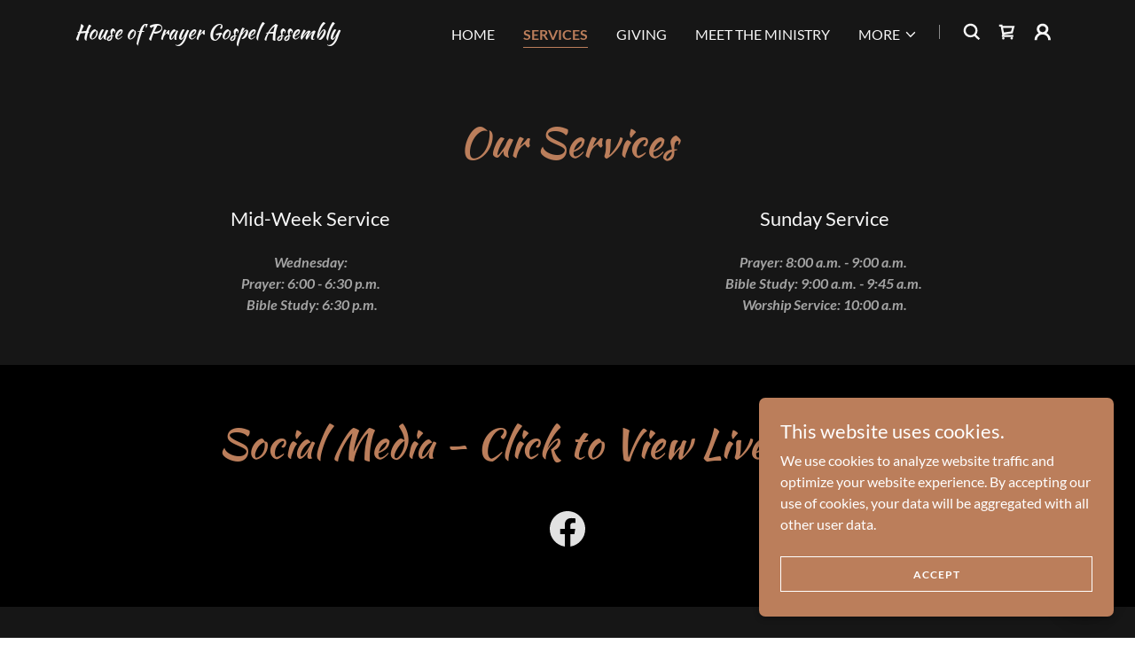

--- FILE ---
content_type: text/html;charset=utf-8
request_url: https://houseofprayergospelassembly.com/services
body_size: 15306
content:
<!DOCTYPE html><html lang="en-US"><head><meta charSet="utf-8"/><meta http-equiv="X-UA-Compatible" content="IE=edge"/><meta name="viewport" content="width=device-width, initial-scale=1"/><title>House of Prayer</title><meta name="author" content="House of Prayer"/><meta name="generator" content="Starfield Technologies; Go Daddy Website Builder 8.0.0000"/><link rel="manifest" href="/manifest.webmanifest"/><link rel="apple-touch-icon" sizes="57x57" href="//img1.wsimg.com/isteam/ip/static/pwa-app/logo-default.png/:/rs=w:57,h:57,m"/><link rel="apple-touch-icon" sizes="60x60" href="//img1.wsimg.com/isteam/ip/static/pwa-app/logo-default.png/:/rs=w:60,h:60,m"/><link rel="apple-touch-icon" sizes="72x72" href="//img1.wsimg.com/isteam/ip/static/pwa-app/logo-default.png/:/rs=w:72,h:72,m"/><link rel="apple-touch-icon" sizes="114x114" href="//img1.wsimg.com/isteam/ip/static/pwa-app/logo-default.png/:/rs=w:114,h:114,m"/><link rel="apple-touch-icon" sizes="120x120" href="//img1.wsimg.com/isteam/ip/static/pwa-app/logo-default.png/:/rs=w:120,h:120,m"/><link rel="apple-touch-icon" sizes="144x144" href="//img1.wsimg.com/isteam/ip/static/pwa-app/logo-default.png/:/rs=w:144,h:144,m"/><link rel="apple-touch-icon" sizes="152x152" href="//img1.wsimg.com/isteam/ip/static/pwa-app/logo-default.png/:/rs=w:152,h:152,m"/><link rel="apple-touch-icon" sizes="180x180" href="//img1.wsimg.com/isteam/ip/static/pwa-app/logo-default.png/:/rs=w:180,h:180,m"/><meta property="og:url" content="https://houseofprayergospelassembly.com/services"/>
<meta property="og:site_name" content="House of Prayer Gospel Assembly"/>
<meta property="og:title" content="House of Prayer Gospel Assembly "/>
<meta property="og:description" content="A Caring Church for Changing Times"/>
<meta property="og:type" content="website"/>
<meta property="og:image" content="https://img1.wsimg.com/isteam/ip/431a48de-783d-48da-92a5-c95021aed62f/76C90B6D-FA83-4751-9188-18671567DE58.jpeg"/>
<meta property="og:locale" content="en_US"/>
<meta name="twitter:card" content="summary"/>
<meta name="twitter:title" content="House of Prayer Gospel Assembly"/>
<meta name="twitter:description" content="House of Prayer Gospel Assembly "/>
<meta name="twitter:image" content="https://img1.wsimg.com/isteam/ip/431a48de-783d-48da-92a5-c95021aed62f/76C90B6D-FA83-4751-9188-18671567DE58.jpeg"/>
<meta name="twitter:image:alt" content="House of Prayer Gospel Assembly"/>
<meta name="theme-color" content="#bb7e5b"/><style data-inline-fonts>/* latin-ext */
@font-face {
  font-family: 'Kaushan Script';
  font-style: normal;
  font-weight: 400;
  font-display: swap;
  src: url(https://img1.wsimg.com/gfonts/s/kaushanscript/v19/vm8vdRfvXFLG3OLnsO15WYS5DG72wNJHMw.woff2) format('woff2');
  unicode-range: U+0100-02BA, U+02BD-02C5, U+02C7-02CC, U+02CE-02D7, U+02DD-02FF, U+0304, U+0308, U+0329, U+1D00-1DBF, U+1E00-1E9F, U+1EF2-1EFF, U+2020, U+20A0-20AB, U+20AD-20C0, U+2113, U+2C60-2C7F, U+A720-A7FF;
}
/* latin */
@font-face {
  font-family: 'Kaushan Script';
  font-style: normal;
  font-weight: 400;
  font-display: swap;
  src: url(https://img1.wsimg.com/gfonts/s/kaushanscript/v19/vm8vdRfvXFLG3OLnsO15WYS5DG74wNI.woff2) format('woff2');
  unicode-range: U+0000-00FF, U+0131, U+0152-0153, U+02BB-02BC, U+02C6, U+02DA, U+02DC, U+0304, U+0308, U+0329, U+2000-206F, U+20AC, U+2122, U+2191, U+2193, U+2212, U+2215, U+FEFF, U+FFFD;
}

/* latin-ext */
@font-face {
  font-family: 'Lato';
  font-style: italic;
  font-weight: 400;
  font-display: swap;
  src: url(https://img1.wsimg.com/gfonts/s/lato/v25/S6u8w4BMUTPHjxsAUi-qJCY.woff2) format('woff2');
  unicode-range: U+0100-02BA, U+02BD-02C5, U+02C7-02CC, U+02CE-02D7, U+02DD-02FF, U+0304, U+0308, U+0329, U+1D00-1DBF, U+1E00-1E9F, U+1EF2-1EFF, U+2020, U+20A0-20AB, U+20AD-20C0, U+2113, U+2C60-2C7F, U+A720-A7FF;
}
/* latin */
@font-face {
  font-family: 'Lato';
  font-style: italic;
  font-weight: 400;
  font-display: swap;
  src: url(https://img1.wsimg.com/gfonts/s/lato/v25/S6u8w4BMUTPHjxsAXC-q.woff2) format('woff2');
  unicode-range: U+0000-00FF, U+0131, U+0152-0153, U+02BB-02BC, U+02C6, U+02DA, U+02DC, U+0304, U+0308, U+0329, U+2000-206F, U+20AC, U+2122, U+2191, U+2193, U+2212, U+2215, U+FEFF, U+FFFD;
}
/* latin-ext */
@font-face {
  font-family: 'Lato';
  font-style: italic;
  font-weight: 700;
  font-display: swap;
  src: url(https://img1.wsimg.com/gfonts/s/lato/v25/S6u_w4BMUTPHjxsI5wq_FQft1dw.woff2) format('woff2');
  unicode-range: U+0100-02BA, U+02BD-02C5, U+02C7-02CC, U+02CE-02D7, U+02DD-02FF, U+0304, U+0308, U+0329, U+1D00-1DBF, U+1E00-1E9F, U+1EF2-1EFF, U+2020, U+20A0-20AB, U+20AD-20C0, U+2113, U+2C60-2C7F, U+A720-A7FF;
}
/* latin */
@font-face {
  font-family: 'Lato';
  font-style: italic;
  font-weight: 700;
  font-display: swap;
  src: url(https://img1.wsimg.com/gfonts/s/lato/v25/S6u_w4BMUTPHjxsI5wq_Gwft.woff2) format('woff2');
  unicode-range: U+0000-00FF, U+0131, U+0152-0153, U+02BB-02BC, U+02C6, U+02DA, U+02DC, U+0304, U+0308, U+0329, U+2000-206F, U+20AC, U+2122, U+2191, U+2193, U+2212, U+2215, U+FEFF, U+FFFD;
}
/* latin-ext */
@font-face {
  font-family: 'Lato';
  font-style: normal;
  font-weight: 100;
  font-display: swap;
  src: url(https://img1.wsimg.com/gfonts/s/lato/v25/S6u8w4BMUTPHh30AUi-qJCY.woff2) format('woff2');
  unicode-range: U+0100-02BA, U+02BD-02C5, U+02C7-02CC, U+02CE-02D7, U+02DD-02FF, U+0304, U+0308, U+0329, U+1D00-1DBF, U+1E00-1E9F, U+1EF2-1EFF, U+2020, U+20A0-20AB, U+20AD-20C0, U+2113, U+2C60-2C7F, U+A720-A7FF;
}
/* latin */
@font-face {
  font-family: 'Lato';
  font-style: normal;
  font-weight: 100;
  font-display: swap;
  src: url(https://img1.wsimg.com/gfonts/s/lato/v25/S6u8w4BMUTPHh30AXC-q.woff2) format('woff2');
  unicode-range: U+0000-00FF, U+0131, U+0152-0153, U+02BB-02BC, U+02C6, U+02DA, U+02DC, U+0304, U+0308, U+0329, U+2000-206F, U+20AC, U+2122, U+2191, U+2193, U+2212, U+2215, U+FEFF, U+FFFD;
}
/* latin-ext */
@font-face {
  font-family: 'Lato';
  font-style: normal;
  font-weight: 300;
  font-display: swap;
  src: url(https://img1.wsimg.com/gfonts/s/lato/v25/S6u9w4BMUTPHh7USSwaPGR_p.woff2) format('woff2');
  unicode-range: U+0100-02BA, U+02BD-02C5, U+02C7-02CC, U+02CE-02D7, U+02DD-02FF, U+0304, U+0308, U+0329, U+1D00-1DBF, U+1E00-1E9F, U+1EF2-1EFF, U+2020, U+20A0-20AB, U+20AD-20C0, U+2113, U+2C60-2C7F, U+A720-A7FF;
}
/* latin */
@font-face {
  font-family: 'Lato';
  font-style: normal;
  font-weight: 300;
  font-display: swap;
  src: url(https://img1.wsimg.com/gfonts/s/lato/v25/S6u9w4BMUTPHh7USSwiPGQ.woff2) format('woff2');
  unicode-range: U+0000-00FF, U+0131, U+0152-0153, U+02BB-02BC, U+02C6, U+02DA, U+02DC, U+0304, U+0308, U+0329, U+2000-206F, U+20AC, U+2122, U+2191, U+2193, U+2212, U+2215, U+FEFF, U+FFFD;
}
/* latin-ext */
@font-face {
  font-family: 'Lato';
  font-style: normal;
  font-weight: 400;
  font-display: swap;
  src: url(https://img1.wsimg.com/gfonts/s/lato/v25/S6uyw4BMUTPHjxAwXjeu.woff2) format('woff2');
  unicode-range: U+0100-02BA, U+02BD-02C5, U+02C7-02CC, U+02CE-02D7, U+02DD-02FF, U+0304, U+0308, U+0329, U+1D00-1DBF, U+1E00-1E9F, U+1EF2-1EFF, U+2020, U+20A0-20AB, U+20AD-20C0, U+2113, U+2C60-2C7F, U+A720-A7FF;
}
/* latin */
@font-face {
  font-family: 'Lato';
  font-style: normal;
  font-weight: 400;
  font-display: swap;
  src: url(https://img1.wsimg.com/gfonts/s/lato/v25/S6uyw4BMUTPHjx4wXg.woff2) format('woff2');
  unicode-range: U+0000-00FF, U+0131, U+0152-0153, U+02BB-02BC, U+02C6, U+02DA, U+02DC, U+0304, U+0308, U+0329, U+2000-206F, U+20AC, U+2122, U+2191, U+2193, U+2212, U+2215, U+FEFF, U+FFFD;
}
/* latin-ext */
@font-face {
  font-family: 'Lato';
  font-style: normal;
  font-weight: 700;
  font-display: swap;
  src: url(https://img1.wsimg.com/gfonts/s/lato/v25/S6u9w4BMUTPHh6UVSwaPGR_p.woff2) format('woff2');
  unicode-range: U+0100-02BA, U+02BD-02C5, U+02C7-02CC, U+02CE-02D7, U+02DD-02FF, U+0304, U+0308, U+0329, U+1D00-1DBF, U+1E00-1E9F, U+1EF2-1EFF, U+2020, U+20A0-20AB, U+20AD-20C0, U+2113, U+2C60-2C7F, U+A720-A7FF;
}
/* latin */
@font-face {
  font-family: 'Lato';
  font-style: normal;
  font-weight: 700;
  font-display: swap;
  src: url(https://img1.wsimg.com/gfonts/s/lato/v25/S6u9w4BMUTPHh6UVSwiPGQ.woff2) format('woff2');
  unicode-range: U+0000-00FF, U+0131, U+0152-0153, U+02BB-02BC, U+02C6, U+02DA, U+02DC, U+0304, U+0308, U+0329, U+2000-206F, U+20AC, U+2122, U+2191, U+2193, U+2212, U+2215, U+FEFF, U+FFFD;
}
/* latin-ext */
@font-face {
  font-family: 'Lato';
  font-style: normal;
  font-weight: 900;
  font-display: swap;
  src: url(https://img1.wsimg.com/gfonts/s/lato/v25/S6u9w4BMUTPHh50XSwaPGR_p.woff2) format('woff2');
  unicode-range: U+0100-02BA, U+02BD-02C5, U+02C7-02CC, U+02CE-02D7, U+02DD-02FF, U+0304, U+0308, U+0329, U+1D00-1DBF, U+1E00-1E9F, U+1EF2-1EFF, U+2020, U+20A0-20AB, U+20AD-20C0, U+2113, U+2C60-2C7F, U+A720-A7FF;
}
/* latin */
@font-face {
  font-family: 'Lato';
  font-style: normal;
  font-weight: 900;
  font-display: swap;
  src: url(https://img1.wsimg.com/gfonts/s/lato/v25/S6u9w4BMUTPHh50XSwiPGQ.woff2) format('woff2');
  unicode-range: U+0000-00FF, U+0131, U+0152-0153, U+02BB-02BC, U+02C6, U+02DA, U+02DC, U+0304, U+0308, U+0329, U+2000-206F, U+20AC, U+2122, U+2191, U+2193, U+2212, U+2215, U+FEFF, U+FFFD;
}
</style><style>.x{-ms-text-size-adjust:100%;-webkit-text-size-adjust:100%;-webkit-tap-highlight-color:rgba(0,0,0,0);margin:0;box-sizing:border-box}.x *,.x :after,.x :before{box-sizing:inherit}.x-el a[href^="mailto:"]:not(.x-el),.x-el a[href^="tel:"]:not(.x-el){color:inherit;font-size:inherit;text-decoration:inherit}.x-el-article,.x-el-aside,.x-el-details,.x-el-figcaption,.x-el-figure,.x-el-footer,.x-el-header,.x-el-hgroup,.x-el-main,.x-el-menu,.x-el-nav,.x-el-section,.x-el-summary{display:block}.x-el-audio,.x-el-canvas,.x-el-progress,.x-el-video{display:inline-block;vertical-align:baseline}.x-el-audio:not([controls]){display:none;height:0}.x-el-template{display:none}.x-el-a{background-color:transparent;color:inherit}.x-el-a:active,.x-el-a:hover{outline:0}.x-el-abbr[title]{border-bottom:1px dotted}.x-el-b,.x-el-strong{font-weight:700}.x-el-dfn{font-style:italic}.x-el-mark{background:#ff0;color:#000}.x-el-small{font-size:80%}.x-el-sub,.x-el-sup{font-size:75%;line-height:0;position:relative;vertical-align:baseline}.x-el-sup{top:-.5em}.x-el-sub{bottom:-.25em}.x-el-img{vertical-align:middle;border:0}.x-el-svg:not(:root){overflow:hidden}.x-el-figure{margin:0}.x-el-hr{box-sizing:content-box;height:0}.x-el-pre{overflow:auto}.x-el-code,.x-el-kbd,.x-el-pre,.x-el-samp{font-family:monospace,monospace;font-size:1em}.x-el-button,.x-el-input,.x-el-optgroup,.x-el-select,.x-el-textarea{color:inherit;font:inherit;margin:0}.x-el-button{overflow:visible}.x-el-button,.x-el-select{text-transform:none}.x-el-button,.x-el-input[type=button],.x-el-input[type=reset],.x-el-input[type=submit]{-webkit-appearance:button;cursor:pointer}.x-el-button[disabled],.x-el-input[disabled]{cursor:default}.x-el-button::-moz-focus-inner,.x-el-input::-moz-focus-inner{border:0;padding:0}.x-el-input{line-height:normal}.x-el-input[type=checkbox],.x-el-input[type=radio]{box-sizing:border-box;padding:0}.x-el-input[type=number]::-webkit-inner-spin-button,.x-el-input[type=number]::-webkit-outer-spin-button{height:auto}.x-el-input[type=search]{-webkit-appearance:textfield;box-sizing:content-box}.x-el-input[type=search]::-webkit-search-cancel-button,.x-el-input[type=search]::-webkit-search-decoration{-webkit-appearance:none}.x-el-textarea{border:0}.x-el-fieldset{border:1px solid silver;margin:0 2px;padding:.35em .625em .75em}.x-el-legend{border:0;padding:0}.x-el-textarea{overflow:auto}.x-el-optgroup{font-weight:700}.x-el-table{border-collapse:collapse;border-spacing:0}.x-el-td,.x-el-th{padding:0}.x{-webkit-font-smoothing:antialiased}.x-el-hr{border:0}.x-el-fieldset,.x-el-input,.x-el-select,.x-el-textarea{margin-top:0;margin-bottom:0}.x-el-fieldset,.x-el-input[type=email],.x-el-input[type=text],.x-el-textarea{width:100%}.x-el-label{vertical-align:middle}.x-el-input{border-style:none;padding:.5em;vertical-align:middle}.x-el-select:not([multiple]){vertical-align:middle}.x-el-textarea{line-height:1.75;padding:.5em}.x-el.d-none{display:none!important}.sideline-footer{margin-top:auto}.disable-scroll{touch-action:none;overflow:hidden;position:fixed;max-width:100vw}@-webkit-keyframes loaderscale{0%{transform:scale(1);opacity:1}45%{transform:scale(.1);opacity:.7}80%{transform:scale(1);opacity:1}}@keyframes loaderscale{0%{transform:scale(1);opacity:1}45%{transform:scale(.1);opacity:.7}80%{transform:scale(1);opacity:1}}.x-loader svg{display:inline-block}.x-loader svg:first-child{-webkit-animation:loaderscale .75s cubic-bezier(.2,.68,.18,1.08) -.24s infinite;animation:loaderscale .75s cubic-bezier(.2,.68,.18,1.08) -.24s infinite}.x-loader svg:nth-child(2){-webkit-animation:loaderscale .75s cubic-bezier(.2,.68,.18,1.08) -.12s infinite;animation:loaderscale .75s cubic-bezier(.2,.68,.18,1.08) -.12s infinite}.x-loader svg:nth-child(3){-webkit-animation:loaderscale .75s cubic-bezier(.2,.68,.18,1.08) 0s infinite;animation:loaderscale .75s cubic-bezier(.2,.68,.18,1.08) 0s infinite}.x-icon>svg{transition:transform .33s ease-in-out}.x-icon>svg.rotate-90{transform:rotate(-90deg)}.x-icon>svg.rotate90{transform:rotate(90deg)}.x-icon>svg.rotate-180{transform:rotate(-180deg)}.x-icon>svg.rotate180{transform:rotate(180deg)}.x-rt:after{content:"";clear:both}.x-rt ol,.x-rt ul{text-align:left}.x-rt p{margin:0}.x-rt br{clear:both}.mte-inline-block{display:inline-block}@media only screen and (min-device-width:1025px){:root select,_::-webkit-full-page-media,_:future{font-family:sans-serif!important}}

</style>
<style>/*
Copyright (c) 2011, Pablo Impallari (www.impallari.com|impallari@gmail.com), Copyright (c) 2011, Igino Marini. (www.ikern.com|mail@iginomarini.com), with Reserved Font Name Kaushan Script.

This Font Software is licensed under the SIL Open Font License, Version 1.1.
This license is copied below, and is also available with a FAQ at: http://scripts.sil.org/OFL

—————————————————————————————-
SIL OPEN FONT LICENSE Version 1.1 - 26 February 2007
—————————————————————————————-
*/

/*
Copyright (c) 2010-2011 by tyPoland Lukasz Dziedzic (team@latofonts.com) with Reserved Font Name "Lato". Licensed under the SIL Open Font License, Version 1.1.

This Font Software is licensed under the SIL Open Font License, Version 1.1.
This license is copied below, and is also available with a FAQ at: http://scripts.sil.org/OFL

—————————————————————————————-
SIL OPEN FONT LICENSE Version 1.1 - 26 February 2007
—————————————————————————————-
*/
</style>
<style data-glamor="cxs-default-sheet">.x .c1-1{letter-spacing:normal}.x .c1-2{text-transform:none}.x .c1-3{background-color:rgb(255, 255, 255)}.x .c1-4{width:100%}.x .c1-5 > div{position:relative}.x .c1-6 > div{overflow:hidden}.x .c1-7 > div{margin-top:auto}.x .c1-8 > div{margin-right:auto}.x .c1-9 > div{margin-bottom:auto}.x .c1-a > div{margin-left:auto}.x .c1-b{font-family:Lato, arial, sans-serif}.x .c1-c{font-size:16px}.x .c1-h{background-color:rgb(22, 22, 22)}.x .c1-i{padding-top:56px}.x .c1-j{padding-bottom:56px}.x .c1-k{padding:0px !important}.x .c1-n{position:relative}.x .c1-o{overflow:visible}.x .c1-p .sticky-animate{background-color:rgba(22, 22, 22, 0.9)}.x .c1-q{padding-top:24px}.x .c1-r{padding-bottom:24px}.x .c1-s{padding-left:24px}.x .c1-t{padding-right:24px}.x .c1-u{z-index:auto}.x .c1-z{align-items:center}.x .c1-10{flex-wrap:nowrap}.x .c1-11{display:flex}.x .c1-12{margin-top:0px}.x .c1-13{margin-right:0px}.x .c1-14{margin-bottom:0px}.x .c1-15{margin-left:0px}.x .c1-16{[object -object]:0px}.x .c1-18{width:70%}.x .c1-19{text-align:left}.x .c1-1a{justify-content:flex-start}.x .c1-1b{overflow-wrap:break-word}.x .c1-1c{padding-left:8px}.x .c1-1d{padding-right:8px}.x .c1-1e{display:inline-block}.x .c1-1f{font-family:'Kaushan Script', sans-serif}.x .c1-1g{max-width:100%}.x .c1-1h{font-size:17px}.x .c1-1p{letter-spacing:inherit}.x .c1-1q{text-transform:inherit}.x .c1-1r{text-decoration:none}.x .c1-1s{word-wrap:break-word}.x .c1-1t{display:inline}.x .c1-1u{cursor:pointer}.x .c1-1v{border-top:0px}.x .c1-1w{border-right:0px}.x .c1-1x{border-bottom:0px}.x .c1-1y{border-left:0px}.x .c1-1z{color:rgb(187, 126, 91)}.x .c1-20{font-weight:inherit}.x .c1-21:hover{color:rgb(231, 180, 155)}.x .c1-22:active{color:rgb(240, 213, 202)}.x .c1-23{line-height:1.2}.x .c1-24{color:rgb(247, 247, 247)}.x .c1-25{font-size:23px}.x .c1-26{font-weight:400}.x .c1-2b{word-wrap:normal !important}.x .c1-2c{overflow-wrap:normal !important}.x .c1-2d{display:none}.x .c1-2e{visibility:hidden}.x .c1-2f{position:absolute}.x .c1-2g{width:auto}.x .c1-2h{left:0px}.x .c1-2i{font-size:34px}.x .c1-2n{font-size:30px}.x .c1-2s{width:30%}.x .c1-2t{padding-right:0px}.x .c1-2u{padding-left:0px}.x .c1-2v{justify-content:flex-end}.x .c1-2w{line-height:0}.x .c1-2z{font-size:12px}.x .c1-34{text-transform:uppercase}.x .c1-35:active{color:rgb(187, 126, 91)}.x .c1-36{vertical-align:middle}.x .c1-37{padding-top:6px}.x .c1-38{padding-right:6px}.x .c1-39{padding-bottom:6px}.x .c1-3a{padding-left:6px}.x .c1-3b:hover{color:rgb(187, 126, 91)}.x .c1-3c{color:inherit}.x .c1-3d{vertical-align:top}.x .c1-3e{margin-left:auto}.x .c1-3f{margin-right:auto}.x .c1-3k{padding-top:0px}.x .c1-3l{padding-bottom:0px}.x .c1-3n{width:35%}.x .c1-3o{min-width:35%}.x .c1-3p{flex-shrink:0}.x .c1-3u{min-width:65%}.x .c1-3v{flex-basis:auto}.x .c1-3w{padding-top:5px}.x .c1-3x{line-height:24px}.x .c1-3y{-webkit-margin-before:0}.x .c1-3z{-webkit-margin-after:0}.x .c1-40{-webkit-padding-start:0}.x .c1-41{color:rgb(164, 164, 164)}.x .c1-42{margin-bottom:none}.x .c1-43{list-style:none}.x .c1-44{padding-left:32px}.x .c1-45{white-space:nowrap}.x .c1-46:first-child{margin-left:0}.x .c1-47:first-child{padding-left:0}.x .c1-48{display:block}.x .c1-49{margin-left:-6px}.x .c1-4a{margin-right:-6px}.x .c1-4b{margin-top:-6px}.x .c1-4c{margin-bottom:-6px}.x .c1-4d{border-bottom-style:solid}.x .c1-4e{padding-bottom:2px}.x .c1-4f{margin-bottom:-3px}.x .c1-4g{border-top-width:1px}.x .c1-4h{border-right-width:1px}.x .c1-4i{border-bottom-width:1px}.x .c1-4j{border-left-width:1px}.x .c1-4k{font-weight:700}.x .c1-4l{transition:transform .33s ease-in-out}.x .c1-4m{transform:rotate(0deg)}.x .c1-4n{border-radius:4px}.x .c1-4o{box-shadow:0 3px 6px 3px rgba(0,0,0,0.24)}.x .c1-4p{padding-top:16px}.x .c1-4q{padding-bottom:16px}.x .c1-4r{padding-left:16px}.x .c1-4s{padding-right:16px}.x .c1-4t{right:0px}.x .c1-4u{top:32px}.x .c1-4v{max-height:45vh}.x .c1-4w{overflow-y:auto}.x .c1-4x{z-index:1003}.x .c1-50:last-child{margin-bottom:0}.x .c1-51{margin-top:8px}.x .c1-52{margin-bottom:8px}.x .c1-53{line-height:1.5}.x .c1-54{width:1px}.x .c1-55{background-color:rgb(137, 137, 137)}.x .c1-56{height:1em}.x .c1-57{margin-right:16px}.x .c1-58{width:40px}.x .c1-59{transform:translateY(-50%)}.x .c1-5a{left:0px}.x .c1-5b{top:calc(50%)}.x .c1-5d{transition:}.x .c1-5e{transform:}.x .c1-5f{top:initial}.x .c1-5g{max-height:none}.x .c1-5h{width:240px}.x .c1-5i{color:inherit !important}.x .c1-5j{margin-bottom:16px}.x .c1-5k{padding-top:8px}.x .c1-5l{padding-bottom:8px}.x .c1-5m{border-color:rgb(42, 42, 42)}.x .c1-5n{border-style:solid}.x .c1-5o{margin-top:16px}.x .c1-5p dropdown{position:absolute}.x .c1-5q dropdown{right:0px}.x .c1-5r dropdown{top:initial}.x .c1-5s dropdown{white-space:nowrap}.x .c1-5t dropdown{max-height:none}.x .c1-5u dropdown{overflow-y:auto}.x .c1-5v dropdown{display:none}.x .c1-5w dropdown{z-index:1003}.x .c1-5x dropdown{width:240px}.x .c1-60 listItem{display:block}.x .c1-61 listItem{text-align:left}.x .c1-62 listItem{margin-bottom:0}.x .c1-63 separator{margin-top:16px}.x .c1-64 separator{margin-bottom:16px}.x .c1-65{position:fixed}.x .c1-66{top:0px}.x .c1-67{height:100%}.x .c1-68{z-index:10002}.x .c1-69{-webkit-overflow-scrolling:touch}.x .c1-6a{transform:translateX(-150vw)}.x .c1-6b{overscroll-behavior:contain}.x .c1-6c{box-shadow:0 2px 6px 0px rgba(0,0,0,0.2)}.x .c1-6d{transition:transform .3s ease-in-out}.x .c1-6e{overflow:hidden}.x .c1-6f{flex-direction:column}.x .c1-6g{padding-bottom:32px}.x .c1-6h{text-shadow:none}.x .c1-6i{line-height:1.3em}.x .c1-6j{font-style:normal}.x .c1-6k{top:15px}.x .c1-6l{right:15px}.x .c1-6m{font-size:28px}.x .c1-6r{overflow-x:hidden}.x .c1-6s{overscroll-behavior:none}.x .c1-6t{border-color:rgba(76, 76, 76, 0.5)}.x .c1-6u{border-bottom-width:1px}.x .c1-6v:last-child{border-bottom:0}.x .c1-6w{min-width:200px}.x .c1-6x{justify-content:space-between}.x .c1-6y{font-size:22px}.x .c1-74{height:auto}.x .c1-7a{background-color:rgba(255, 255, 255, 0.15)}.x .c1-7b{border-color:rgb(255, 255, 255)}.x .c1-7c{border-top-width:0}.x .c1-7d{border-right-width:0}.x .c1-7e{border-bottom-width:0}.x .c1-7f{border-left-width:0}.x .c1-7g{padding-left:40px}.x .c1-7h{padding-right:40px}.x .c1-7i{border-radius:0}.x .c1-7j{color:rgb(171, 171, 171)}.x .c1-7k{font-size:14px}.x .c1-7l::placeholder{color:inherit}.x .c1-7m:focus{outline:none}.x .c1-7n:focus{box-shadow:inset 0 0 0 1px currentColor}.x .c1-7o::-webkit-input-placeholder{color:inherit}.x .c1-80{cursor:auto}.x .c1-81{line-height:1.4}.x .c1-82{margin-bottom:40px}.x .c1-83{text-align:center}.x .c1-85{font-size:unset}.x .c1-86{font-family:unset}.x .c1-87{letter-spacing:unset}.x .c1-88{text-transform:unset}.x .c1-89{box-sizing:border-box}.x .c1-8a{flex-direction:row}.x .c1-8b{flex-wrap:wrap}.x .c1-8c{margin-right:-12px}.x .c1-8d{margin-bottom:-24px}.x .c1-8e{margin-left:-12px}.x .c1-8f{justify-content:center}.x .c1-8k{flex-grow:1}.x .c1-8l{flex-shrink:1}.x .c1-8m{flex-basis:100%}.x .c1-8n{padding-right:12px}.x .c1-8o{padding-left:12px}.x .c1-8v > *{max-width:100%}.x .c1-8w > :nth-child(n){margin-bottom:24px}.x .c1-8x  > :last-child{margin-bottom:0 !important}.x .c1-90{line-height:1.25}.x .c1-91 > p > ol{text-align:left}.x .c1-92 > p > ol{display:block}.x .c1-93 > p > ol{padding-left:1.3em}.x .c1-94 > p > ol{margin-left:16px}.x .c1-95 > p > ol{margin-right:16px}.x .c1-96 > p > ol{margin-top:auto}.x .c1-97 > p > ol{margin-bottom:auto}.x .c1-98 > p > ul{text-align:left}.x .c1-99 > p > ul{display:block}.x .c1-9a > p > ul{padding-left:1.3em}.x .c1-9b > p > ul{margin-left:16px}.x .c1-9c > p > ul{margin-right:16px}.x .c1-9d > p > ul{margin-top:auto}.x .c1-9e > p > ul{margin-bottom:auto}.x .c1-9f > ul{text-align:left}.x .c1-9g > ul{display:block}.x .c1-9h > ul{padding-left:1.3em}.x .c1-9i > ul{margin-left:16px}.x .c1-9j > ul{margin-right:16px}.x .c1-9k > ul{margin-top:auto}.x .c1-9l > ul{margin-bottom:auto}.x .c1-9m > ol{text-align:left}.x .c1-9n > ol{display:block}.x .c1-9o > ol{padding-left:1.3em}.x .c1-9p > ol{margin-left:16px}.x .c1-9q > ol{margin-right:16px}.x .c1-9r > ol{margin-top:auto}.x .c1-9s > ol{margin-bottom:auto}.x .c1-9t{font-size:inherit !important}.x .c1-9u{line-height:inherit}.x .c1-9v{font-style:italic}.x .c1-9w{text-decoration:line-through}.x .c1-9x{text-decoration:underline}.x .c1-9y{background-color:rgb(0, 0, 0)}.x .c1-9z{padding-left:none}.x .c1-a0{padding-right:none}.x .c1-a1{row-gap:0px}.x .c1-a2{column-gap:0px}.x .c1-a3 [data-typography]{color:inherit}.x .c1-a4:hover{color:rgb(226, 155, 114)}.x .c1-a5:active{color:rgb(234, 189, 169)}.x .c1-a6{color:rgb(226, 226, 226)}.x .c1-a7{margin-left:8px}.x .c1-a8{margin-right:8px}.x .c1-ah{flex-grow:3}.x .c1-ak{color:rgb(169, 169, 169)}.x .c1-al{right:0px}.x .c1-am{z-index:10000}.x .c1-an{background-color:rgb(187, 126, 91)}.x .c1-ao{transition:all 1s ease-in}.x .c1-ap{box-shadow:0 2px 6px 0px rgba(0,0,0,0.3)}.x .c1-aq{contain:content}.x .c1-ar{bottom:-500px}.x .c1-az{color:rgb(255, 255, 255)}.x .c1-b0{max-height:300px}.x .c1-b2{letter-spacing:1px}.x .c1-b3{margin-top:24px}.x .c1-b4{margin-bottom:4px}.x .c1-b5{word-break:break-word}.x .c1-b6{flex-basis:50%}.x .c1-b7{padding-top:4px}.x .c1-b8{padding-bottom:4px}.x .c1-b9{min-height:40px}.x .c1-ba{background-color:transparent}.x .c1-bb{border-color:currentColor}.x .c1-bc:nth-child(2){margin-left:24px}.x .c1-bd:hover{color:rgb(48, 48, 48)}.x .c1-be:hover{background-color:rgb(255, 255, 255)}.x .c1-bf:hover{border-color:rgb(255, 255, 255)}.x .c1-bh{right:24px}.x .c1-bi{bottom:24px}.x .c1-bj{z-index:9999}.x .c1-bk{width:65px}.x .c1-bl{height:65px}.x .c1-bn{border-radius:50%}.x .c1-bo{box-shadow:0px 3px 18px rgba(0, 0, 0, 0.25)}.x .c1-bp{transform:translateZ(0)}</style>
<style data-glamor="cxs-xs-sheet">@media (max-width: 767px){.x .c1-l{padding-top:40px}}@media (max-width: 767px){.x .c1-m{padding-bottom:40px}}@media (max-width: 767px){.x .c1-1i{justify-content:flex-start}}@media (max-width: 767px){.x .c1-1j{max-width:100%}}@media (max-width: 767px){.x .c1-3q{width:100%}}@media (max-width: 767px){.x .c1-3r{display:flex}}@media (max-width: 767px){.x .c1-3s{justify-content:center}}@media (max-width: 767px){.x .c1-7p{font-size:16px}}@media (max-width: 767px){.x .c1-7u{top:50%}}@media (max-width: 767px){.x .c1-7v{transform:translateY(-50%)}}@media (max-width: 767px){.x .c1-7w{left:8px}}@media (max-width: 767px){.x .c1-8y > :nth-child(n){margin-bottom:16px}}@media (max-width: 767px){.x .c1-8z  > :last-child{margin-bottom:0 !important}}</style>
<style data-glamor="cxs-sm-sheet">@media (min-width: 768px){.x .c1-d{font-size:16px}}@media (min-width: 768px) and (max-width: 1023px){.x .c1-1k{width:auto}}@media (min-width: 768px){.x .c1-1l{font-size:17px}}@media (min-width: 768px){.x .c1-27{font-size:23px}}@media (min-width: 768px){.x .c1-2j{font-size:40px}}@media (min-width: 768px){.x .c1-2o{font-size:32px}}@media (min-width: 768px){.x .c1-30{font-size:12px}}@media (min-width: 768px){.x .c1-3g{width:100%}}@media (min-width: 768px) and (max-width: 1023px){.x .c1-3t{width:100%}}@media (min-width: 768px) and (max-width: 1023px){.x .c1-4z{right:0px}}@media (min-width: 768px) and (max-width: 1023px){.x .c1-5z dropdown{right:0px}}@media (min-width: 768px){.x .c1-6n{font-size:30px}}@media (min-width: 768px){.x .c1-6z{font-size:22px}}@media (min-width: 768px){.x .c1-7q{font-size:14px}}@media (min-width: 768px) and (max-width: 1023px){.x .c1-7x{top:50%}}@media (min-width: 768px) and (max-width: 1023px){.x .c1-7y{transform:translateY(-50%)}}@media (min-width: 768px) and (max-width: 1023px){.x .c1-7z{left:8px}}@media (min-width: 768px){.x .c1-8g{margin-top:0}}@media (min-width: 768px){.x .c1-8h{margin-right:-24px}}@media (min-width: 768px){.x .c1-8i{margin-bottom:-48px}}@media (min-width: 768px){.x .c1-8j{margin-left:-24px}}@media (min-width: 768px){.x .c1-8p{flex-basis:50%}}@media (min-width: 768px){.x .c1-8q{max-width:50%}}@media (min-width: 768px){.x .c1-8r{padding-top:0}}@media (min-width: 768px){.x .c1-8s{padding-right:24px}}@media (min-width: 768px){.x .c1-8t{padding-bottom:48px}}@media (min-width: 768px){.x .c1-8u{padding-left:24px}}@media (min-width: 768px){.x .c1-a9{margin-left:16px}}@media (min-width: 768px){.x .c1-aa{margin-right:16px}}@media (min-width: 768px){.x .c1-as{width:400px}}@media (min-width: 768px){.x .c1-at{max-height:500px}}@media (min-width: 768px){.x .c1-au{border-radius:7px}}@media (min-width: 768px){.x .c1-av{margin-top:24px}}@media (min-width: 768px){.x .c1-aw{margin-right:24px}}@media (min-width: 768px){.x .c1-ax{margin-bottom:24px}}@media (min-width: 768px){.x .c1-ay{margin-left:24px}}@media (min-width: 768px){.x .c1-b1{max-height:200px}}@media (min-width: 768px){.x .c1-bg{width:auto}}</style>
<style data-glamor="cxs-md-sheet">@media (min-width: 1024px){.x .c1-e{font-size:16px}}@media (min-width: 1024px){.x .c1-v{padding-top:16px}}@media (min-width: 1024px){.x .c1-w{padding-bottom:16px}}@media (min-width: 1024px){.x .c1-x{padding-left:0px}}@media (min-width: 1024px){.x .c1-y{padding-right:0px}}@media (min-width: 1024px){.x .c1-17{display:none}}@media (min-width: 1024px){.x .c1-1m{font-size:17px}}@media (min-width: 1024px){.x .c1-28{font-size:23px}}@media (min-width: 1024px){.x .c1-2k{font-size:40px}}@media (min-width: 1024px){.x .c1-2p{font-size:32px}}@media (min-width: 1024px){.x .c1-2x > :first-child{margin-left:24px}}@media (min-width: 1024px){.x .c1-2y{justify-content:inherit}}@media (min-width: 1024px){.x .c1-31{font-size:12px}}@media (min-width: 1024px){.x .c1-3h{width:984px}}@media (min-width: 1024px){.x .c1-3m{display:flex}}@media (min-width: 1024px) and (max-width: 1279px){.x .c1-4y{right:0px}}@media (min-width: 1024px){.x .c1-5c{left:0px}}@media (min-width: 1024px) and (max-width: 1279px){.x .c1-5y dropdown{right:0px}}@media (min-width: 1024px){.x .c1-6o{font-size:30px}}@media (min-width: 1024px){.x .c1-70{min-width:300px}}@media (min-width: 1024px){.x .c1-71{font-size:22px}}@media (min-width: 1024px){.x .c1-75{position:relative}}@media (min-width: 1024px){.x .c1-76{margin-top:0}}@media (min-width: 1024px){.x .c1-77{margin-right:0}}@media (min-width: 1024px){.x .c1-78{margin-bottom:0}}@media (min-width: 1024px){.x .c1-79{margin-left:0}}@media (min-width: 1024px){.x .c1-7r{font-size:14px}}@media (min-width: 1024px){.x .c1-84{text-align:center}}@media (min-width: 1024px){.x .c1-ab{width:48px}}@media (min-width: 1024px){.x .c1-ac{height:48px}}@media (min-width: 1024px){.x .c1-ad{margin-left:24px}}@media (min-width: 1024px){.x .c1-ae{margin-right:24px}}@media (min-width: 1024px){.x .c1-af{padding-top:0px}}@media (min-width: 1024px){.x .c1-ag{padding-bottom:0px}}@media (min-width: 1024px){.x .c1-ai{flex-basis:0%}}@media (min-width: 1024px){.x .c1-aj{max-width:none}}@media (min-width: 1024px){.x .c1-bm{z-index:9999}}</style>
<style data-glamor="cxs-lg-sheet">@media (min-width: 1280px){.x .c1-f{font-size:16px}}@media (min-width: 1280px){.x .c1-1n{font-size:17px}}@media (min-width: 1280px){.x .c1-29{font-size:23px}}@media (min-width: 1280px){.x .c1-2l{font-size:47px}}@media (min-width: 1280px){.x .c1-2q{font-size:34px}}@media (min-width: 1280px){.x .c1-32{font-size:12px}}@media (min-width: 1280px){.x .c1-3i{width:1160px}}@media (min-width: 1280px){.x .c1-6p{font-size:32px}}@media (min-width: 1280px){.x .c1-72{font-size:22px}}@media (min-width: 1280px){.x .c1-7s{font-size:14px}}</style>
<style data-glamor="cxs-xl-sheet">@media (min-width: 1536px){.x .c1-g{font-size:18px}}@media (min-width: 1536px){.x .c1-1o{font-size:19px}}@media (min-width: 1536px){.x .c1-2a{font-size:26px}}@media (min-width: 1536px){.x .c1-2m{font-size:51px}}@media (min-width: 1536px){.x .c1-2r{font-size:38px}}@media (min-width: 1536px){.x .c1-33{font-size:14px}}@media (min-width: 1536px){.x .c1-3j{width:1280px}}@media (min-width: 1536px){.x .c1-6q{font-size:36px}}@media (min-width: 1536px){.x .c1-73{font-size:24px}}@media (min-width: 1536px){.x .c1-7t{font-size:16px}}</style>
<style>.page-inner { background-color: rgb(22, 22, 22); min-height: 100vh; }</style>
<style>.grecaptcha-badge { visibility: hidden; }</style>
<script>"use strict";

if ('serviceWorker' in navigator) {
  window.addEventListener('load', function () {
    navigator.serviceWorker.register('/sw.js');
  });
}</script></head>
<body class="x  x-fonts-kaushan-script x-fonts-lato"><div id="layout-431-a-48-de-783-d-48-da-92-a-5-c-95021-aed-62-f" class="layout layout-layout layout-layout-layout-10 locale-en-US lang-en"><div data-ux="Page" id="page-44036" class="x-el x-el-div x-el c1-1 c1-2 c1-3 c1-4 c1-5 c1-6 c1-7 c1-8 c1-9 c1-a c1-b c1-c c1-d c1-e c1-f c1-g c1-1 c1-2 c1-b c1-c c1-d c1-e c1-f c1-g"><div data-ux="Block" class="x-el x-el-div page-inner c1-1 c1-2 c1-b c1-c c1-d c1-e c1-f c1-g"><div id="eea13c04-2c15-41df-b3ff-3d3d25c4dab9" class="widget widget-header widget-header-header-9"><div data-ux="Header" role="main" data-aid="HEADER_WIDGET" id="n-44037" class="x-el x-el-div x-el x-el c1-1 c1-2 c1-b c1-c c1-d c1-e c1-f c1-g c1-1 c1-2 c1-h c1-b c1-c c1-d c1-e c1-f c1-g c1-1 c1-2 c1-b c1-c c1-d c1-e c1-f c1-g"><div> <section data-ux="Section" data-aid="HEADER_SECTION" class="x-el x-el-section c1-1 c1-2 c1-h c1-i c1-j c1-k c1-b c1-c c1-l c1-m c1-d c1-e c1-f c1-g"><div data-ux="Block" class="x-el x-el-div c1-1 c1-2 c1-n c1-o c1-b c1-c c1-d c1-e c1-f c1-g"><div id="header_stickynav-anchor44040"></div><div data-ux="Block" data-stickynav-wrapper="true" class="x-el x-el-div c1-1 c1-2 c1-p c1-b c1-c c1-d c1-e c1-f c1-g"><div data-ux="Block" data-stickynav="true" id="header_stickynav44039" class="x-el x-el-div c1-1 c1-2 c1-h c1-b c1-c c1-d c1-e c1-f c1-g"><nav data-ux="Block" class="x-el x-el-nav c1-1 c1-2 c1-n c1-q c1-r c1-s c1-t c1-h c1-u c1-b c1-c c1-d c1-v c1-w c1-x c1-y c1-e c1-f c1-g"><div data-ux="Block" class="x-el x-el-div c1-1 c1-2 c1-z c1-10 c1-4 c1-11 c1-12 c1-13 c1-14 c1-15 c1-16 c1-b c1-c c1-d c1-17 c1-e c1-f c1-g"><div data-ux="Block" class="x-el x-el-div c1-1 c1-2 c1-11 c1-18 c1-19 c1-1a c1-1b c1-1c c1-1d c1-b c1-c c1-d c1-e c1-f c1-g"><div data-ux="Block" data-aid="HEADER_LOGO_RENDERED" class="x-el x-el-div c1-1e c1-1f c1-1g c1-1h c1-1i c1-1j c1-1k c1-1l c1-1m c1-1n c1-1o"><a rel="" role="link" aria-haspopup="menu" data-ux="Link" data-page="28d8f729-fa84-40aa-ab32-39c146c4b422" title="House of Prayer Gospel Assembly" href="/" data-typography="LinkAlpha" class="x-el x-el-a c1-1p c1-1q c1-1r c1-1s c1-1b c1-1t c1-1u c1-1v c1-1w c1-1x c1-1y c1-1g c1-4 c1-b c1-1z c1-c c1-20 c1-21 c1-22 c1-d c1-e c1-f c1-g" data-tccl="ux2.HEADER.header9.Logo.Default.Link.Default.44041.click,click"><div data-ux="Block" id="logo-container-44042" class="x-el x-el-div c1-1 c1-2 c1-1e c1-4 c1-n c1-b c1-c c1-d c1-e c1-f c1-g"><h3 role="heading" aria-level="3" data-ux="LogoHeading" id="logo-text-44043" data-aid="HEADER_LOGO_TEXT_RENDERED" data-typography="LogoAlpha" class="x-el x-el-h3 c1-1 c1-2 c1-1s c1-1b c1-23 c1-15 c1-13 c1-12 c1-14 c1-1g c1-1e c1-1f c1-24 c1-25 c1-26 c1-27 c1-28 c1-29 c1-2a">House of Prayer Gospel Assembly</h3><span role="heading" aria-level="NaN" data-ux="scaler" data-size="xxlarge" data-scaler-id="scaler-logo-container-44042" aria-hidden="true" data-typography="LogoAlpha" class="x-el x-el-span c1-1 c1-2 c1-2b c1-2c c1-23 c1-15 c1-13 c1-12 c1-14 c1-1g c1-2d c1-2e c1-2f c1-2g c1-o c1-2h c1-2i c1-1f c1-24 c1-26 c1-2j c1-2k c1-2l c1-2m">House of Prayer Gospel Assembly</span><span role="heading" aria-level="NaN" data-ux="scaler" data-size="xlarge" data-scaler-id="scaler-logo-container-44042" aria-hidden="true" data-typography="LogoAlpha" class="x-el x-el-span c1-1 c1-2 c1-2b c1-2c c1-23 c1-15 c1-13 c1-12 c1-14 c1-1g c1-2d c1-2e c1-2f c1-2g c1-o c1-2h c1-2n c1-1f c1-24 c1-26 c1-2o c1-2p c1-2q c1-2r">House of Prayer Gospel Assembly</span><span role="heading" aria-level="NaN" data-ux="scaler" data-size="large" data-scaler-id="scaler-logo-container-44042" aria-hidden="true" data-typography="LogoAlpha" class="x-el x-el-span c1-1 c1-2 c1-2b c1-2c c1-23 c1-15 c1-13 c1-12 c1-14 c1-1g c1-2d c1-2e c1-2f c1-2g c1-o c1-2h c1-25 c1-1f c1-24 c1-26 c1-27 c1-28 c1-29 c1-2a">House of Prayer Gospel Assembly</span></div></a></div></div><div data-ux="Block" class="x-el x-el-div c1-1 c1-2 c1-2s c1-2t c1-2u c1-11 c1-2v c1-b c1-c c1-d c1-e c1-f c1-g"><div data-ux="UtilitiesMenu" id="membership144044-utility-menu" class="x-el x-el-div c1-1 c1-2 c1-11 c1-z c1-2w c1-b c1-c c1-2v c1-d c1-2x c1-2y c1-e c1-f c1-g"><span data-ux="Element" class="x-el x-el-span c1-1 c1-2 c1-b c1-c c1-d c1-e c1-f c1-g"><div data-ux="Element" id="bs-1" class="x-el x-el-div c1-1 c1-2 c1-1e c1-b c1-c c1-d c1-e c1-f c1-g"><div data-ux="Block" class="x-el x-el-div c1-1 c1-2 c1-11 c1-z c1-2z c1-b c1-30 c1-31 c1-32 c1-33"><a rel="" role="link" aria-haspopup="false" data-ux="UtilitiesMenuLink" aria-label="Shopping Cart Icon" data-page="596e1ccf-0b90-4ebd-ae97-70827a77ea51" data-page-query="olsPage=cart" href="https://houseofprayergospelassembly.com/shop?olsPage=cart" data-typography="NavAlpha" class="x-el x-el-a c1-1 c1-34 c1-1r c1-1s c1-1b c1-11 c1-1u c1-2w c1-z c1-b c1-24 c1-c c1-26 c1-21 c1-35 c1-d c1-e c1-f c1-g" data-tccl="ux2.HEADER.header9.UtilitiesMenu.Default.Link.Default.44045.click,click"><svg viewBox="0 0 24 24" fill="currentColor" width="40px" height="40px" data-ux="UtilitiesMenuIcon" data-aid="CART_ICON_RENDER" data-typography="NavAlpha" class="x-el x-el-svg c1-1 c1-34 c1-24 c1-1e c1-36 c1-37 c1-38 c1-39 c1-3a c1-2w c1-b c1-c c1-26 c1-21 c1-35 c1-d c1-e c1-f c1-g"><path fill-rule="evenodd" d="M16.235 17.034c.634 0 1.16.527 1.16 1.164 0 .636-.526 1.164-1.16 1.164-.633 0-1.16-.528-1.16-1.164a1.17 1.17 0 0 1 1.16-1.164zm-8.118 0c.634 0 1.16.527 1.16 1.164 0 .636-.526 1.164-1.16 1.164-.634 0-1.16-.528-1.16-1.164a1.17 1.17 0 0 1 1.16-1.164zm.632-4.492l6.818-.964 1.019-3.5-8.709.081.872 4.383zm.263 2.05l-.024.47h8.727l.028 1.972H7.537a.915.915 0 0 1-.913-.916c0-.218.113-.513.404-1.051l.12-.263L5.63 6.83H4V5h3.178l.289 1.164h11.668l-1.987 7.217-8.136 1.21z"></path></svg></a></div></div></span></div><div data-ux="Element" id="bs-2" class="x-el x-el-div c1-1 c1-2 c1-b c1-c c1-d c1-e c1-f c1-g"><a rel="" role="button" aria-haspopup="menu" data-ux="LinkDropdown" data-toggle-ignore="true" id="44046" aria-expanded="false" toggleId="n-44037-navId-mobile" icon="hamburger" data-edit-interactive="true" data-aid="HAMBURGER_MENU_LINK" aria-label="Hamburger Site Navigation Icon" href="#" data-typography="LinkAlpha" class="x-el x-el-a c1-1p c1-1q c1-1r c1-1s c1-1b c1-11 c1-1u c1-z c1-1a c1-1v c1-1w c1-1x c1-1y c1-24 c1-b c1-c c1-20 c1-3b c1-22 c1-d c1-17 c1-e c1-f c1-g" data-tccl="ux2.HEADER.header9.Section.Default.Link.Dropdown.44047.click,click"><svg viewBox="0 0 24 24" fill="currentColor" width="40px" height="40px" data-ux="IconHamburger" class="x-el x-el-svg c1-1 c1-2 c1-3c c1-1e c1-3d c1-37 c1-38 c1-39 c1-3a c1-b c1-c c1-d c1-e c1-f c1-g"><g><path fill-rule="evenodd" d="M4 8h16V6H4z"></path><path fill-rule="evenodd" d="M4 13.096h16v-2.001H4z"></path><path fill-rule="evenodd" d="M4 18.346h16v-2H4z"></path></g></svg></a></div></div></div><div data-ux="Container" class="x-el x-el-div c1-1 c1-2 c1-3e c1-3f c1-s c1-t c1-1g c1-b c1-c c1-3g c1-d c1-3h c1-e c1-3i c1-f c1-3j c1-g"><div data-ux="Block" id="navBarId-44049" class="x-el x-el-div c1-1 c1-2 c1-2d c1-1a c1-z c1-10 c1-3k c1-3l c1-b c1-c c1-d c1-3m c1-e c1-f c1-g"><div data-ux="Block" class="x-el x-el-div c1-1 c1-2 c1-2t c1-11 c1-z c1-1a c1-3n c1-3o c1-3p c1-b c1-c c1-d c1-e c1-f c1-g"><div data-ux="Block" data-aid="HEADER_LOGO_RENDERED" class="x-el x-el-div c1-1e c1-1f c1-1g c1-19 c1-1h c1-3q c1-3r c1-3s c1-3t c1-1l c1-1m c1-1n c1-1o"><a rel="" role="link" aria-haspopup="menu" data-ux="Link" data-page="28d8f729-fa84-40aa-ab32-39c146c4b422" title="House of Prayer Gospel Assembly" href="/" data-typography="LinkAlpha" class="x-el x-el-a c1-1p c1-1q c1-1r c1-1s c1-1b c1-1t c1-1u c1-1v c1-1w c1-1x c1-1y c1-1g c1-4 c1-b c1-1z c1-c c1-20 c1-21 c1-22 c1-d c1-e c1-f c1-g" data-tccl="ux2.HEADER.header9.Logo.Default.Link.Default.44050.click,click"><div data-ux="Block" id="logo-container-44051" class="x-el x-el-div c1-1 c1-2 c1-1e c1-4 c1-n c1-b c1-c c1-d c1-e c1-f c1-g"><h3 role="heading" aria-level="3" data-ux="LogoHeading" id="logo-text-44052" data-aid="HEADER_LOGO_TEXT_RENDERED" data-typography="LogoAlpha" class="x-el x-el-h3 c1-1 c1-2 c1-1s c1-1b c1-23 c1-15 c1-13 c1-12 c1-14 c1-1g c1-1e c1-1f c1-24 c1-25 c1-26 c1-27 c1-28 c1-29 c1-2a">House of Prayer Gospel Assembly</h3><span role="heading" aria-level="NaN" data-ux="scaler" data-size="xxlarge" data-scaler-id="scaler-logo-container-44051" aria-hidden="true" data-typography="LogoAlpha" class="x-el x-el-span c1-1 c1-2 c1-2b c1-2c c1-23 c1-15 c1-13 c1-12 c1-14 c1-1g c1-2d c1-2e c1-2f c1-2g c1-o c1-2h c1-2i c1-1f c1-24 c1-26 c1-2j c1-2k c1-2l c1-2m">House of Prayer Gospel Assembly</span><span role="heading" aria-level="NaN" data-ux="scaler" data-size="xlarge" data-scaler-id="scaler-logo-container-44051" aria-hidden="true" data-typography="LogoAlpha" class="x-el x-el-span c1-1 c1-2 c1-2b c1-2c c1-23 c1-15 c1-13 c1-12 c1-14 c1-1g c1-2d c1-2e c1-2f c1-2g c1-o c1-2h c1-2n c1-1f c1-24 c1-26 c1-2o c1-2p c1-2q c1-2r">House of Prayer Gospel Assembly</span><span role="heading" aria-level="NaN" data-ux="scaler" data-size="large" data-scaler-id="scaler-logo-container-44051" aria-hidden="true" data-typography="LogoAlpha" class="x-el x-el-span c1-1 c1-2 c1-2b c1-2c c1-23 c1-15 c1-13 c1-12 c1-14 c1-1g c1-2d c1-2e c1-2f c1-2g c1-o c1-2h c1-25 c1-1f c1-24 c1-26 c1-27 c1-28 c1-29 c1-2a">House of Prayer Gospel Assembly</span></div></a></div></div><div data-ux="Block" class="x-el x-el-div c1-1 c1-2 c1-11 c1-3u c1-z c1-3v c1-2v c1-b c1-c c1-d c1-e c1-f c1-g"><div data-ux="Block" class="x-el x-el-div c1-1 c1-2 c1-11 c1-n c1-3w c1-b c1-c c1-d c1-e c1-f c1-g"><nav data-ux="Nav" data-aid="HEADER_NAV_RENDERED" role="navigation" class="x-el x-el-nav c1-1 c1-2 c1-1g c1-3x c1-b c1-c c1-d c1-e c1-f c1-g"><ul data-ux="List" id="nav-44053" class="x-el x-el-ul c1-1 c1-2 c1-12 c1-14 c1-15 c1-13 c1-3y c1-3z c1-40 c1-n c1-3k c1-2t c1-3l c1-2u c1-b c1-c c1-d c1-e c1-f c1-g"><li data-ux="ListItemInline" class="x-el x-el-li nav-item c1-1 c1-2 c1-41 c1-15 c1-42 c1-1e c1-43 c1-3d c1-44 c1-45 c1-n c1-2e c1-b c1-c c1-46 c1-47 c1-d c1-e c1-f c1-g"><a rel="" role="link" aria-haspopup="menu" data-ux="NavLink" target="" data-page="28d8f729-fa84-40aa-ab32-39c146c4b422" data-edit-interactive="true" href="/" data-typography="NavAlpha" class="x-el x-el-a c1-1 c1-34 c1-1r c1-1s c1-1b c1-48 c1-1u c1-49 c1-4a c1-4b c1-4c c1-3a c1-38 c1-37 c1-39 c1-b c1-24 c1-c c1-26 c1-21 c1-35 c1-d c1-e c1-f c1-g" data-tccl="ux2.HEADER.header9.Nav.Default.Link.Default.44055.click,click">Home</a></li><li data-ux="ListItemInline" class="x-el x-el-li nav-item c1-1 c1-2 c1-41 c1-15 c1-42 c1-1e c1-43 c1-3d c1-44 c1-45 c1-n c1-2e c1-b c1-c c1-46 c1-47 c1-d c1-e c1-f c1-g"><a rel="" role="link" aria-haspopup="false" data-ux="NavLinkActive" target="" data-page="d652335e-0d4c-4ad5-8dee-e9468db712ff" data-edit-interactive="true" href="/services" data-typography="NavAlpha" class="x-el x-el-a c1-1 c1-34 c1-1r c1-1s c1-1b c1-48 c1-1u c1-4d c1-4e c1-4f c1-4g c1-4h c1-4i c1-4j c1-b c1-1z c1-c c1-4k c1-21 c1-35 c1-d c1-e c1-f c1-g" data-tccl="ux2.HEADER.header9.Nav.Default.Link.Active.44056.click,click">Services</a></li><li data-ux="ListItemInline" class="x-el x-el-li nav-item c1-1 c1-2 c1-41 c1-15 c1-42 c1-1e c1-43 c1-3d c1-44 c1-45 c1-n c1-2e c1-b c1-c c1-46 c1-47 c1-d c1-e c1-f c1-g"><a rel="" role="link" aria-haspopup="false" data-ux="NavLink" target="" data-page="110a78fc-e7d7-49cf-98e8-ad296e1d0aa5" data-edit-interactive="true" href="/giving" data-typography="NavAlpha" class="x-el x-el-a c1-1 c1-34 c1-1r c1-1s c1-1b c1-48 c1-1u c1-49 c1-4a c1-4b c1-4c c1-3a c1-38 c1-37 c1-39 c1-b c1-24 c1-c c1-26 c1-21 c1-35 c1-d c1-e c1-f c1-g" data-tccl="ux2.HEADER.header9.Nav.Default.Link.Default.44057.click,click">Giving</a></li><li data-ux="ListItemInline" class="x-el x-el-li nav-item c1-1 c1-2 c1-41 c1-15 c1-42 c1-1e c1-43 c1-3d c1-44 c1-45 c1-n c1-2e c1-b c1-c c1-46 c1-47 c1-d c1-e c1-f c1-g"><a rel="" role="link" aria-haspopup="false" data-ux="NavLink" target="" data-page="15406562-b089-49a2-9310-3a2508ce9c05" data-edit-interactive="true" href="/meet-the-ministry" data-typography="NavAlpha" class="x-el x-el-a c1-1 c1-34 c1-1r c1-1s c1-1b c1-48 c1-1u c1-49 c1-4a c1-4b c1-4c c1-3a c1-38 c1-37 c1-39 c1-b c1-24 c1-c c1-26 c1-21 c1-35 c1-d c1-e c1-f c1-g" data-tccl="ux2.HEADER.header9.Nav.Default.Link.Default.44058.click,click">Meet The Ministry</a></li><li data-ux="ListItemInline" class="x-el x-el-li nav-item c1-1 c1-2 c1-41 c1-15 c1-42 c1-1e c1-43 c1-3d c1-44 c1-45 c1-n c1-2e c1-b c1-c c1-46 c1-47 c1-d c1-e c1-f c1-g"><a rel="" role="link" aria-haspopup="false" data-ux="NavLink" target="" data-page="91dd2544-72e3-44e9-84ca-0d7912ea278e" data-edit-interactive="true" href="/our-pastor" data-typography="NavAlpha" class="x-el x-el-a c1-1 c1-34 c1-1r c1-1s c1-1b c1-48 c1-1u c1-49 c1-4a c1-4b c1-4c c1-3a c1-38 c1-37 c1-39 c1-b c1-24 c1-c c1-26 c1-21 c1-35 c1-d c1-e c1-f c1-g" data-tccl="ux2.HEADER.header9.Nav.Default.Link.Default.44059.click,click">Our Pastor</a></li><li data-ux="ListItemInline" class="x-el x-el-li nav-item c1-1 c1-2 c1-41 c1-15 c1-42 c1-1e c1-43 c1-3d c1-44 c1-45 c1-n c1-2e c1-b c1-c c1-46 c1-47 c1-d c1-e c1-f c1-g"><a rel="" role="link" aria-haspopup="false" data-ux="NavLink" target="" data-page="683aeb5d-a14b-4aad-a916-80da08041bfa" data-edit-interactive="true" href="/contact-us" data-typography="NavAlpha" class="x-el x-el-a c1-1 c1-34 c1-1r c1-1s c1-1b c1-48 c1-1u c1-49 c1-4a c1-4b c1-4c c1-3a c1-38 c1-37 c1-39 c1-b c1-24 c1-c c1-26 c1-21 c1-35 c1-d c1-e c1-f c1-g" data-tccl="ux2.HEADER.header9.Nav.Default.Link.Default.44060.click,click">Contact Us</a></li><li data-ux="ListItemInline" class="x-el x-el-li nav-item c1-1 c1-2 c1-41 c1-15 c1-42 c1-1e c1-43 c1-3d c1-44 c1-45 c1-n c1-2e c1-b c1-c c1-46 c1-47 c1-d c1-e c1-f c1-g"><a rel="" role="link" aria-haspopup="false" data-ux="NavLink" target="" data-page="596e1ccf-0b90-4ebd-ae97-70827a77ea51" data-edit-interactive="true" href="/shop" data-typography="NavAlpha" class="x-el x-el-a c1-1 c1-34 c1-1r c1-1s c1-1b c1-48 c1-1u c1-49 c1-4a c1-4b c1-4c c1-3a c1-38 c1-37 c1-39 c1-b c1-24 c1-c c1-26 c1-21 c1-35 c1-d c1-e c1-f c1-g" data-tccl="ux2.HEADER.header9.Nav.Default.Link.Default.44061.click,click">Shop</a></li><li data-ux="ListItemInline" class="x-el x-el-li nav-item c1-1 c1-2 c1-41 c1-15 c1-42 c1-1e c1-43 c1-3d c1-44 c1-45 c1-n c1-2e c1-b c1-c c1-46 c1-47 c1-d c1-e c1-f c1-g"><div data-ux="Element" id="bs-3" class="x-el x-el-div c1-1 c1-2 c1-b c1-c c1-d c1-e c1-f c1-g"><a rel="" role="button" aria-haspopup="menu" data-ux="NavLinkDropdown" data-toggle-ignore="true" id="44062" aria-expanded="false" data-aid="NAV_MORE" data-edit-interactive="true" href="#" data-typography="NavAlpha" class="x-el x-el-a c1-1 c1-34 c1-1r c1-1s c1-1b c1-11 c1-1u c1-z c1-b c1-24 c1-c c1-26 c1-21 c1-35 c1-d c1-e c1-f c1-g" data-tccl="ux2.HEADER.header9.Nav.Default.Link.Dropdown.44063.click,click"><div style="pointer-events:none;display:flex;align-items:center" data-aid="NAV_MORE"><span style="margin-right:4px">More</span><svg viewBox="0 0 24 24" fill="currentColor" width="16" height="16" data-ux="Icon" class="x-el x-el-svg c1-1 c1-2 c1-3c c1-1e c1-4l c1-4m c1-36 c1-n c1-b c1-c c1-d c1-e c1-f c1-g"><path fill-rule="evenodd" d="M18.605 7l-6.793 7.024-6.375-7.002L4 8.467 11.768 17l.485-.501L20 8.489z"></path></svg></div></a></div><ul data-ux="Dropdown" role="menu" id="more-44054" class="x-el x-el-ul c1-1 c1-2 c1-4n c1-4o c1-h c1-4p c1-4q c1-4r c1-4s c1-2f c1-4t c1-4u c1-45 c1-4v c1-4w c1-2d c1-4x c1-b c1-c c1-4y c1-4z c1-d c1-e c1-f c1-g"><li data-ux="ListItem" role="menuitem" class="x-el x-el-li c1-1 c1-2 c1-41 c1-14 c1-48 c1-19 c1-b c1-c c1-50 c1-d c1-e c1-f c1-g"><a rel="" role="link" aria-haspopup="menu" data-ux="NavMoreMenuLink" target="" data-page="28d8f729-fa84-40aa-ab32-39c146c4b422" data-edit-interactive="true" aria-labelledby="more-44054" href="/" data-typography="NavAlpha" class="x-el x-el-a c1-1 c1-34 c1-1r c1-1s c1-1b c1-1e c1-1u c1-51 c1-52 c1-53 c1-b c1-24 c1-c c1-26 c1-21 c1-35 c1-d c1-e c1-f c1-g" data-tccl="ux2.HEADER.header9.Nav.MoreMenu.Link.Default.44064.click,click">Home</a></li><li data-ux="ListItem" role="menuitem" class="x-el x-el-li c1-1 c1-2 c1-41 c1-14 c1-48 c1-19 c1-b c1-c c1-50 c1-d c1-e c1-f c1-g"><a rel="" role="link" aria-haspopup="false" data-ux="NavMoreMenuLinkActive" target="" data-page="d652335e-0d4c-4ad5-8dee-e9468db712ff" data-edit-interactive="true" aria-labelledby="more-44054" href="/services" data-typography="NavAlpha" class="x-el x-el-a c1-1 c1-34 c1-1r c1-1s c1-1b c1-1e c1-1u c1-4d c1-4e c1-52 c1-4g c1-4h c1-4i c1-4j c1-51 c1-53 c1-b c1-1z c1-c c1-4k c1-21 c1-35 c1-d c1-e c1-f c1-g" data-tccl="ux2.HEADER.header9.Nav.MoreMenu.Link.Active.44065.click,click">Services</a></li><li data-ux="ListItem" role="menuitem" class="x-el x-el-li c1-1 c1-2 c1-41 c1-14 c1-48 c1-19 c1-b c1-c c1-50 c1-d c1-e c1-f c1-g"><a rel="" role="link" aria-haspopup="false" data-ux="NavMoreMenuLink" target="" data-page="110a78fc-e7d7-49cf-98e8-ad296e1d0aa5" data-edit-interactive="true" aria-labelledby="more-44054" href="/giving" data-typography="NavAlpha" class="x-el x-el-a c1-1 c1-34 c1-1r c1-1s c1-1b c1-1e c1-1u c1-51 c1-52 c1-53 c1-b c1-24 c1-c c1-26 c1-21 c1-35 c1-d c1-e c1-f c1-g" data-tccl="ux2.HEADER.header9.Nav.MoreMenu.Link.Default.44066.click,click">Giving</a></li><li data-ux="ListItem" role="menuitem" class="x-el x-el-li c1-1 c1-2 c1-41 c1-14 c1-48 c1-19 c1-b c1-c c1-50 c1-d c1-e c1-f c1-g"><a rel="" role="link" aria-haspopup="false" data-ux="NavMoreMenuLink" target="" data-page="15406562-b089-49a2-9310-3a2508ce9c05" data-edit-interactive="true" aria-labelledby="more-44054" href="/meet-the-ministry" data-typography="NavAlpha" class="x-el x-el-a c1-1 c1-34 c1-1r c1-1s c1-1b c1-1e c1-1u c1-51 c1-52 c1-53 c1-b c1-24 c1-c c1-26 c1-21 c1-35 c1-d c1-e c1-f c1-g" data-tccl="ux2.HEADER.header9.Nav.MoreMenu.Link.Default.44067.click,click">Meet The Ministry</a></li><li data-ux="ListItem" role="menuitem" class="x-el x-el-li c1-1 c1-2 c1-41 c1-14 c1-48 c1-19 c1-b c1-c c1-50 c1-d c1-e c1-f c1-g"><a rel="" role="link" aria-haspopup="false" data-ux="NavMoreMenuLink" target="" data-page="91dd2544-72e3-44e9-84ca-0d7912ea278e" data-edit-interactive="true" aria-labelledby="more-44054" href="/our-pastor" data-typography="NavAlpha" class="x-el x-el-a c1-1 c1-34 c1-1r c1-1s c1-1b c1-1e c1-1u c1-51 c1-52 c1-53 c1-b c1-24 c1-c c1-26 c1-21 c1-35 c1-d c1-e c1-f c1-g" data-tccl="ux2.HEADER.header9.Nav.MoreMenu.Link.Default.44068.click,click">Our Pastor</a></li><li data-ux="ListItem" role="menuitem" class="x-el x-el-li c1-1 c1-2 c1-41 c1-14 c1-48 c1-19 c1-b c1-c c1-50 c1-d c1-e c1-f c1-g"><a rel="" role="link" aria-haspopup="false" data-ux="NavMoreMenuLink" target="" data-page="683aeb5d-a14b-4aad-a916-80da08041bfa" data-edit-interactive="true" aria-labelledby="more-44054" href="/contact-us" data-typography="NavAlpha" class="x-el x-el-a c1-1 c1-34 c1-1r c1-1s c1-1b c1-1e c1-1u c1-51 c1-52 c1-53 c1-b c1-24 c1-c c1-26 c1-21 c1-35 c1-d c1-e c1-f c1-g" data-tccl="ux2.HEADER.header9.Nav.MoreMenu.Link.Default.44069.click,click">Contact Us</a></li><li data-ux="ListItem" role="menuitem" class="x-el x-el-li c1-1 c1-2 c1-41 c1-14 c1-48 c1-19 c1-b c1-c c1-50 c1-d c1-e c1-f c1-g"><a rel="" role="link" aria-haspopup="false" data-ux="NavMoreMenuLink" target="" data-page="596e1ccf-0b90-4ebd-ae97-70827a77ea51" data-edit-interactive="true" aria-labelledby="more-44054" href="/shop" data-typography="NavAlpha" class="x-el x-el-a c1-1 c1-34 c1-1r c1-1s c1-1b c1-1e c1-1u c1-51 c1-52 c1-53 c1-b c1-24 c1-c c1-26 c1-21 c1-35 c1-d c1-e c1-f c1-g" data-tccl="ux2.HEADER.header9.Nav.MoreMenu.Link.Default.44070.click,click">Shop</a></li></ul></li></ul></nav></div><div data-ux="Block" class="x-el x-el-div c1-1 c1-2 c1-11 c1-n c1-b c1-c c1-d c1-e c1-f c1-g"><div data-ux="UtilitiesMenu" id="n-4403744071-utility-menu" class="x-el x-el-div c1-1 c1-2 c1-11 c1-z c1-2w c1-b c1-c c1-2v c1-d c1-2x c1-2y c1-e c1-f c1-g"><div data-ux="Pipe" id="n-4403744071-commerce-pipe" class="x-el x-el-div c1-1 c1-2 c1-54 c1-1v c1-1w c1-1x c1-1y c1-55 c1-56 c1-1e c1-57 c1-b c1-c c1-d c1-e c1-f c1-g"></div><div data-ux="Element" id="bs-4" class="x-el x-el-div c1-1 c1-2 c1-b c1-c c1-d c1-e c1-f c1-g"><div data-ux="Block" class="x-el x-el-div c1-1 c1-2 c1-11 c1-z c1-b c1-c c1-d c1-e c1-f c1-g"><div data-ux="Block" data-aid="SEARCH_FORM_RENDERED" class="x-el x-el-div c1-1 c1-2 c1-58 c1-11 c1-z c1-n c1-b c1-c c1-d c1-e c1-f c1-g"><div data-ux="Block" class="x-el x-el-div c1-1 c1-2 c1-b c1-c c1-d c1-e c1-f c1-g"><div data-ux="Block" class="x-el x-el-div c1-1 c1-2 c1-58 c1-b c1-c c1-d c1-e c1-f c1-g"><svg viewBox="0 0 24 24" fill="currentColor" width="40px" height="40px" data-ux="UtilitiesMenuIcon" data-aid="SEARCH_ICON_RENDERED" data-typography="NavAlpha" class="x-el x-el-svg c1-1 c1-34 c1-24 c1-1e c1-59 c1-36 c1-37 c1-38 c1-39 c1-3a c1-2w c1-1u c1-2f c1-o c1-5a c1-5b c1-b c1-c c1-26 c1-21 c1-35 c1-d c1-5c c1-e c1-f c1-g"><path fill-rule="evenodd" d="M16.083 14.688l3.833 3.764-1.481 1.455-3.878-3.807a6.746 6.746 0 0 1-3.808 1.167C7.028 17.267 4 14.29 4 10.633 4 6.976 7.028 4 10.75 4c3.72 0 6.748 2.976 6.748 6.633 0 1.467-.5 2.894-1.415 4.055zm-.673-4.055c0-2.52-2.09-4.569-4.66-4.569-2.57 0-4.66 2.05-4.66 4.57 0 2.519 2.09 4.569 4.66 4.569 2.57 0 4.66-2.05 4.66-4.57z"></path></svg></div></div></div></div></div><span data-ux="Element" class="x-el x-el-span c1-1 c1-2 c1-b c1-c c1-d c1-e c1-f c1-g"><div data-ux="Element" id="bs-5" class="x-el x-el-div c1-1 c1-2 c1-1e c1-b c1-c c1-d c1-e c1-f c1-g"><div data-ux="Block" class="x-el x-el-div c1-1 c1-2 c1-11 c1-z c1-2z c1-b c1-30 c1-31 c1-32 c1-33"><a rel="" role="link" aria-haspopup="false" data-ux="UtilitiesMenuLink" aria-label="Shopping Cart Icon" data-page="596e1ccf-0b90-4ebd-ae97-70827a77ea51" data-page-query="olsPage=cart" href="https://houseofprayergospelassembly.com/shop?olsPage=cart" data-typography="NavAlpha" class="x-el x-el-a c1-1 c1-34 c1-1r c1-1s c1-1b c1-11 c1-1u c1-2w c1-z c1-b c1-24 c1-c c1-26 c1-21 c1-35 c1-d c1-e c1-f c1-g" data-tccl="ux2.HEADER.header9.UtilitiesMenu.Default.Link.Default.44073.click,click"><svg viewBox="0 0 24 24" fill="currentColor" width="40px" height="40px" data-ux="UtilitiesMenuIcon" data-aid="CART_ICON_RENDER" data-typography="NavAlpha" class="x-el x-el-svg c1-1 c1-34 c1-24 c1-1e c1-36 c1-37 c1-38 c1-39 c1-3a c1-2w c1-b c1-c c1-26 c1-21 c1-35 c1-d c1-e c1-f c1-g"><path fill-rule="evenodd" d="M16.235 17.034c.634 0 1.16.527 1.16 1.164 0 .636-.526 1.164-1.16 1.164-.633 0-1.16-.528-1.16-1.164a1.17 1.17 0 0 1 1.16-1.164zm-8.118 0c.634 0 1.16.527 1.16 1.164 0 .636-.526 1.164-1.16 1.164-.634 0-1.16-.528-1.16-1.164a1.17 1.17 0 0 1 1.16-1.164zm.632-4.492l6.818-.964 1.019-3.5-8.709.081.872 4.383zm.263 2.05l-.024.47h8.727l.028 1.972H7.537a.915.915 0 0 1-.913-.916c0-.218.113-.513.404-1.051l.12-.263L5.63 6.83H4V5h3.178l.289 1.164h11.668l-1.987 7.217-8.136 1.21z"></path></svg></a></div></div></span><span data-ux="Element" id="n-4403744071-membership-icon" class="x-el x-el-span c1-1 c1-2 c1-n c1-11 c1-b c1-c c1-d c1-e c1-f c1-g"><div data-ux="Block" class="x-el x-el-div c1-1 c1-2 c1-11 c1-z c1-b c1-c c1-d c1-e c1-f c1-g"><span data-ux="Element" class="x-el x-el-span membership-icon-logged-out c1-1 c1-2 c1-b c1-c c1-d c1-e c1-f c1-g"><div data-ux="Element" id="bs-6" class="x-el x-el-div c1-1 c1-2 c1-b c1-c c1-d c1-e c1-f c1-g"><a rel="" role="button" aria-haspopup="menu" data-ux="UtilitiesMenuLink" data-toggle-ignore="true" id="44074" aria-expanded="false" data-aid="MEMBERSHIP_ICON_DESKTOP_RENDERED" data-edit-interactive="true" href="#" data-typography="NavAlpha" class="x-el x-el-a c1-1 c1-34 c1-1r c1-1s c1-1b c1-1t c1-1u c1-2w c1-b c1-24 c1-c c1-26 c1-21 c1-35 c1-d c1-e c1-f c1-g" data-tccl="ux2.HEADER.header9.UtilitiesMenu.Default.Link.Dropdown.44075.click,click"><div style="pointer-events:auto;display:flex;align-items:center" data-aid="MEMBERSHIP_ICON_DESKTOP_RENDERED"><svg viewBox="0 0 24 24" fill="currentColor" width="40px" height="40px" data-ux="UtilitiesMenuIcon" data-typography="NavAlpha" class="x-el x-el-svg c1-1 c1-34 c1-3c c1-1e c1-5d c1-5e c1-36 c1-37 c1-38 c1-39 c1-3a c1-2w c1-n c1-b c1-c c1-26 c1-21 c1-35 c1-d c1-e c1-f c1-g"><path fill-rule="evenodd" d="M19.62 19.29l.026.71h-2.421l-.028-.658c-.119-2.71-2.48-4.833-5.374-4.833-2.894 0-5.254 2.123-5.373 4.833L6.421 20H4l.027-.71c.098-2.56 1.658-4.896 4.04-6.135-1.169-.99-1.848-2.402-1.848-3.9C6.219 6.357 8.733 4 11.823 4c3.09 0 5.605 2.357 5.605 5.255 0 1.497-.68 2.909-1.85 3.9 2.383 1.239 3.944 3.574 4.041 6.135zM11.822 6.273c-1.754 0-3.18 1.338-3.18 2.982 0 1.645 1.426 2.982 3.18 2.982 1.754 0 3.18-1.337 3.18-2.982 0-1.644-1.426-2.982-3.18-2.982z"></path></svg></div></a></div></span><span data-ux="Element" class="x-el x-el-span membership-icon-logged-in c1-1 c1-2 c1-2d c1-b c1-c c1-d c1-e c1-f c1-g"><div data-ux="Element" id="bs-7" class="x-el x-el-div c1-1 c1-2 c1-b c1-c c1-d c1-e c1-f c1-g"><a rel="" role="button" aria-haspopup="menu" data-ux="UtilitiesMenuLink" data-toggle-ignore="true" id="44076" aria-expanded="false" data-aid="MEMBERSHIP_ICON_DESKTOP_RENDERED" data-edit-interactive="true" href="#" data-typography="NavAlpha" class="x-el x-el-a c1-1 c1-34 c1-1r c1-1s c1-1b c1-1t c1-1u c1-2w c1-b c1-24 c1-c c1-26 c1-21 c1-35 c1-d c1-e c1-f c1-g" data-tccl="ux2.HEADER.header9.UtilitiesMenu.Default.Link.Dropdown.44077.click,click"><div style="pointer-events:auto;display:flex;align-items:center" data-aid="MEMBERSHIP_ICON_DESKTOP_RENDERED"><svg viewBox="0 0 24 24" fill="currentColor" width="40px" height="40px" data-ux="UtilitiesMenuIcon" data-typography="NavAlpha" class="x-el x-el-svg c1-1 c1-34 c1-3c c1-1e c1-5d c1-5e c1-36 c1-37 c1-38 c1-39 c1-3a c1-2w c1-n c1-b c1-c c1-26 c1-21 c1-35 c1-d c1-e c1-f c1-g"><path fill-rule="evenodd" d="M19.62 19.29l.026.71h-2.421l-.028-.658c-.119-2.71-2.48-4.833-5.374-4.833-2.894 0-5.254 2.123-5.373 4.833L6.421 20H4l.027-.71c.098-2.56 1.658-4.896 4.04-6.135-1.169-.99-1.848-2.402-1.848-3.9C6.219 6.357 8.733 4 11.823 4c3.09 0 5.605 2.357 5.605 5.255 0 1.497-.68 2.909-1.85 3.9 2.383 1.239 3.944 3.574 4.041 6.135zM11.822 6.273c-1.754 0-3.18 1.338-3.18 2.982 0 1.645 1.426 2.982 3.18 2.982 1.754 0 3.18-1.337 3.18-2.982 0-1.644-1.426-2.982-3.18-2.982z"></path></svg></div></a></div></span><div data-ux="Block" class="x-el x-el-div c1-1 c1-2 c1-b c1-c c1-d c1-e c1-f c1-g"><script><!--googleoff: all--></script><ul data-ux="Dropdown" role="menu" id="n-4403744071-membershipId-loggedout" class="x-el x-el-ul membership-sign-out c1-1 c1-2 c1-4n c1-4o c1-h c1-4p c1-4q c1-4r c1-4s c1-2f c1-4t c1-5f c1-45 c1-5g c1-4w c1-2d c1-4x c1-5h c1-b c1-c c1-4y c1-4z c1-d c1-e c1-f c1-g"><li data-ux="ListItem" role="menuitem" class="x-el x-el-li c1-1 c1-2 c1-5i c1-5j c1-48 c1-19 c1-1u c1-5k c1-1d c1-5l c1-1c c1-b c1-c c1-50 c1-d c1-e c1-f c1-g"><a rel="" role="link" aria-haspopup="false" data-ux="UtilitiesMenuLink" data-edit-interactive="true" id="n-4403744071-membership-sign-in" aria-labelledby="n-4403744071-membershipId-loggedout" href="/m/account" data-typography="NavAlpha" class="x-el x-el-a c1-1 c1-34 c1-1r c1-1s c1-1b c1-1t c1-1u c1-2w c1-b c1-24 c1-c c1-26 c1-21 c1-35 c1-d c1-e c1-f c1-g" data-tccl="ux2.HEADER.header9.UtilitiesMenu.Menu.Link.Default.44078.click,click">Sign In</a></li><li data-ux="ListItem" role="menuitem" class="x-el x-el-li c1-1 c1-2 c1-5i c1-5j c1-48 c1-19 c1-1u c1-5k c1-1d c1-5l c1-1c c1-b c1-c c1-50 c1-d c1-e c1-f c1-g"><a rel="" role="link" aria-haspopup="false" data-ux="UtilitiesMenuLink" data-edit-interactive="true" id="n-4403744071-membership-create-account" aria-labelledby="n-4403744071-membershipId-loggedout" href="/m/create-account" data-typography="NavAlpha" class="x-el x-el-a c1-1 c1-34 c1-1r c1-1s c1-1b c1-1t c1-1u c1-2w c1-b c1-24 c1-c c1-26 c1-21 c1-35 c1-d c1-e c1-f c1-g" data-tccl="ux2.HEADER.header9.UtilitiesMenu.Menu.Link.Default.44079.click,click">Create Account</a></li><li data-ux="ListItem" role="menuitem" class="x-el x-el-li c1-1 c1-2 c1-41 c1-14 c1-48 c1-19 c1-b c1-c c1-50 c1-d c1-e c1-f c1-g"><hr aria-hidden="true" role="separator" data-ux="HR" class="x-el x-el-hr c1-1 c1-2 c1-5m c1-4i c1-5n c1-5o c1-5j c1-4 c1-b c1-c c1-d c1-e c1-f c1-g"/></li><li data-ux="ListItem" role="menuitem" class="x-el x-el-li c1-1 c1-2 c1-5i c1-5j c1-48 c1-19 c1-1u c1-5k c1-1d c1-5l c1-1c c1-b c1-c c1-50 c1-d c1-e c1-f c1-g"><a rel="" role="link" aria-haspopup="false" data-ux="UtilitiesMenuLink" data-edit-interactive="true" id="n-4403744071-membership-orders-logged-out" aria-labelledby="n-4403744071-membershipId-loggedout" href="/m/orders" data-typography="NavAlpha" class="x-el x-el-a c1-1 c1-34 c1-1r c1-1s c1-1b c1-1t c1-1u c1-2w c1-b c1-24 c1-c c1-26 c1-21 c1-35 c1-d c1-e c1-f c1-g" data-tccl="ux2.HEADER.header9.UtilitiesMenu.Menu.Link.Default.44080.click,click">Orders</a></li><li data-ux="ListItem" role="menuitem" class="x-el x-el-li c1-1 c1-2 c1-5i c1-5j c1-48 c1-19 c1-1u c1-5k c1-1d c1-5l c1-1c c1-b c1-c c1-50 c1-d c1-e c1-f c1-g"><a rel="" role="link" aria-haspopup="false" data-ux="UtilitiesMenuLink" data-edit-interactive="true" id="n-4403744071-membership-account-logged-out" aria-labelledby="n-4403744071-membershipId-loggedout" href="/m/account" data-typography="NavAlpha" class="x-el x-el-a c1-1 c1-34 c1-1r c1-1s c1-1b c1-1t c1-1u c1-2w c1-b c1-24 c1-c c1-26 c1-21 c1-35 c1-d c1-e c1-f c1-g" data-tccl="ux2.HEADER.header9.UtilitiesMenu.Menu.Link.Default.44081.click,click">My Account</a></li></ul><ul data-ux="Dropdown" role="menu" id="n-4403744071-membershipId" class="x-el x-el-ul membership-sign-in c1-1 c1-2 c1-4n c1-4o c1-h c1-4p c1-4q c1-4r c1-4s c1-2f c1-4t c1-5f c1-45 c1-5g c1-4w c1-2d c1-4x c1-5h c1-b c1-c c1-4y c1-4z c1-d c1-e c1-f c1-g"><li data-ux="ListItem" role="menuitem" class="x-el x-el-li c1-1 c1-2 c1-41 c1-14 c1-48 c1-19 c1-b c1-c c1-50 c1-d c1-e c1-f c1-g"><p data-ux="Text" id="n-4403744071-membership-header" data-typography="BodyAlpha" class="x-el x-el-p c1-1 c1-2 c1-1s c1-1b c1-53 c1-12 c1-5j c1-5p c1-5q c1-5r c1-5s c1-5t c1-5u c1-5v c1-5w c1-5x c1-5y c1-5z c1-60 c1-61 c1-62 c1-63 c1-64 c1-b c1-4k c1-41 c1-c c1-d c1-e c1-f c1-g">Signed in as:</p></li><li data-ux="ListItem" role="menuitem" class="x-el x-el-li c1-1 c1-2 c1-5i c1-5j c1-48 c1-19 c1-1u c1-5k c1-1d c1-5l c1-1c c1-b c1-c c1-50 c1-d c1-e c1-f c1-g"><p data-ux="Text" id="n-4403744071-membership-email" data-aid="MEMBERSHIP_EMAIL_ADDRESS" data-typography="BodyAlpha" class="x-el x-el-p c1-1 c1-2 c1-1s c1-1b c1-53 c1-12 c1-14 c1-5p c1-5q c1-5r c1-5s c1-5t c1-5u c1-5v c1-5w c1-5x c1-5y c1-5z c1-60 c1-61 c1-62 c1-63 c1-64 c1-b c1-41 c1-c c1-26 c1-d c1-e c1-f c1-g">filler@godaddy.com</p></li><li data-ux="ListItem" role="menuitem" class="x-el x-el-li c1-1 c1-2 c1-41 c1-14 c1-48 c1-19 c1-b c1-c c1-50 c1-d c1-e c1-f c1-g"><hr aria-hidden="true" role="separator" data-ux="HR" class="x-el x-el-hr c1-1 c1-2 c1-5m c1-4i c1-5n c1-5o c1-5j c1-4 c1-b c1-c c1-d c1-e c1-f c1-g"/></li><li data-ux="ListItem" role="menuitem" class="x-el x-el-li c1-1 c1-2 c1-5i c1-5j c1-48 c1-19 c1-1u c1-5k c1-1d c1-5l c1-1c c1-b c1-c c1-50 c1-d c1-e c1-f c1-g"><a rel="" role="link" aria-haspopup="false" data-ux="UtilitiesMenuLink" data-edit-interactive="true" id="n-4403744071-membership-orders-logged-in" aria-labelledby="n-4403744071-membershipId" href="/m/orders" data-typography="NavAlpha" class="x-el x-el-a c1-1 c1-34 c1-1r c1-1s c1-1b c1-1t c1-1u c1-2w c1-b c1-24 c1-c c1-26 c1-21 c1-35 c1-d c1-e c1-f c1-g" data-tccl="ux2.HEADER.header9.UtilitiesMenu.Menu.Link.Default.44082.click,click">Orders</a></li><li data-ux="ListItem" role="menuitem" class="x-el x-el-li c1-1 c1-2 c1-5i c1-5j c1-48 c1-19 c1-1u c1-5k c1-1d c1-5l c1-1c c1-b c1-c c1-50 c1-d c1-e c1-f c1-g"><a rel="" role="link" aria-haspopup="false" data-ux="UtilitiesMenuLink" data-edit-interactive="true" id="n-4403744071-membership-account-logged-in" aria-labelledby="n-4403744071-membershipId" href="/m/account" data-typography="NavAlpha" class="x-el x-el-a c1-1 c1-34 c1-1r c1-1s c1-1b c1-1t c1-1u c1-2w c1-b c1-24 c1-c c1-26 c1-21 c1-35 c1-d c1-e c1-f c1-g" data-tccl="ux2.HEADER.header9.UtilitiesMenu.Menu.Link.Default.44083.click,click">My Account</a></li><li data-ux="ListItem" role="menuitem" class="x-el x-el-li c1-1 c1-2 c1-5i c1-5j c1-48 c1-19 c1-1u c1-5k c1-1d c1-5l c1-1c c1-b c1-c c1-50 c1-d c1-e c1-f c1-g"><p data-ux="Text" id="n-4403744071-membership-sign-out" data-aid="MEMBERSHIP_SIGNOUT_LINK" data-typography="BodyAlpha" class="x-el x-el-p c1-1 c1-2 c1-1s c1-1b c1-53 c1-12 c1-14 c1-5p c1-5q c1-5r c1-5s c1-5t c1-5u c1-5v c1-5w c1-5x c1-5y c1-5z c1-60 c1-61 c1-62 c1-63 c1-64 c1-b c1-41 c1-c c1-26 c1-d c1-e c1-f c1-g">Sign out</p></li></ul><script><!--googleon: all--></script></div></div></span></div></div></div></div></div></nav></div></div><div role="navigation" data-ux="NavigationDrawer" id="n-44037-navId-mobile" class="x-el x-el-div c1-1 c1-2 c1-h c1-65 c1-66 c1-4 c1-67 c1-4w c1-68 c1-i c1-69 c1-6a c1-6b c1-6c c1-6d c1-6e c1-11 c1-6f c1-b c1-c c1-d c1-e c1-f c1-g"><div data-ux="Block" class="x-el x-el-div c1-1 c1-2 c1-s c1-t c1-b c1-c c1-d c1-e c1-f c1-g"><div data-ux="Membership" class="x-el x-el-div membership-header-logged-in c1-1 c1-2 c1-6g c1-b c1-c c1-d c1-e c1-f c1-g"><div data-ux="Container" class="x-el x-el-div c1-1 c1-2 c1-3e c1-3f c1-s c1-t c1-1g c1-b c1-c c1-3g c1-d c1-3h c1-e c1-3i c1-f c1-3j c1-g"><p data-ux="TextMajor" id="n-44037-membership-header" data-typography="BodyAlpha" class="x-el x-el-p c1-1 c1-2 c1-1s c1-1b c1-53 c1-12 c1-14 c1-6h c1-b c1-41 c1-c c1-26 c1-d c1-e c1-f c1-g">Signed in as:</p><p data-ux="Text" id="n-44037-membership-email" data-typography="BodyAlpha" class="x-el x-el-p c1-1 c1-2 c1-1s c1-1b c1-53 c1-12 c1-14 c1-b c1-41 c1-c c1-26 c1-d c1-e c1-f c1-g">filler@godaddy.com</p></div></div><svg viewBox="0 0 24 24" fill="currentColor" width="40px" height="40px" data-ux="CloseIcon" data-edit-interactive="true" data-close="true" class="x-el x-el-svg c1-1 c1-2 c1-24 c1-1e c1-36 c1-37 c1-38 c1-39 c1-3a c1-1u c1-6i c1-6j c1-2f c1-6k c1-6l c1-6m c1-b c1-3b c1-6n c1-6o c1-6p c1-6q"><path fill-rule="evenodd" d="M17.999 4l-6.293 6.293L5.413 4 4 5.414l6.292 6.293L4 18l1.413 1.414 6.293-6.292 6.293 6.292L19.414 18l-6.294-6.293 6.294-6.293z"></path></svg></div><div data-ux="Container" id="n-44037-navContainerId-mobile" class="x-el x-el-div c1-1 c1-2 c1-3e c1-3f c1-s c1-t c1-1g c1-4w c1-6r c1-4 c1-6s c1-b c1-c c1-3g c1-d c1-3h c1-e c1-3i c1-f c1-3j c1-g"><div data-ux="Block" id="n-44037-navLinksContentId-mobile" class="x-el x-el-div c1-1 c1-2 c1-b c1-c c1-d c1-e c1-f c1-g"><ul role="menu" data-ux="NavigationDrawerList" id="n-44037-navListId-mobile" class="x-el x-el-ul c1-1 c1-2 c1-12 c1-14 c1-15 c1-13 c1-3y c1-3z c1-40 c1-19 c1-3k c1-3l c1-2u c1-2t c1-1s c1-1b c1-b c1-c c1-d c1-e c1-f c1-g"><li role="menuitem" data-ux="NavigationDrawerListItem" class="x-el x-el-li c1-1 c1-2 c1-41 c1-14 c1-48 c1-6t c1-6u c1-4d c1-b c1-c c1-50 c1-6v c1-d c1-e c1-f c1-g"><a rel="" role="link" aria-haspopup="menu" data-ux="NavigationDrawerLink" target="" data-page="28d8f729-fa84-40aa-ab32-39c146c4b422" data-edit-interactive="true" data-close="true" href="/" data-typography="NavBeta" class="x-el x-el-a c1-1 c1-2 c1-1r c1-1s c1-1b c1-11 c1-1u c1-4p c1-4q c1-s c1-t c1-z c1-6w c1-6x c1-b c1-24 c1-6y c1-26 c1-21 c1-35 c1-6z c1-70 c1-71 c1-72 c1-73" data-tccl="ux2.HEADER.header9.NavigationDrawer.Default.Link.Default.44084.click,click"><span>Home</span></a></li><li role="menuitem" data-ux="NavigationDrawerListItem" class="x-el x-el-li c1-1 c1-2 c1-41 c1-14 c1-48 c1-6t c1-6u c1-4d c1-b c1-c c1-50 c1-6v c1-d c1-e c1-f c1-g"><a rel="" role="link" aria-haspopup="false" data-ux="NavigationDrawerLinkActive" target="" data-page="d652335e-0d4c-4ad5-8dee-e9468db712ff" data-edit-interactive="true" data-close="true" href="/services" data-typography="NavBeta" class="x-el x-el-a c1-1 c1-2 c1-1r c1-1s c1-1b c1-11 c1-1u c1-4p c1-4q c1-s c1-t c1-z c1-6w c1-6x c1-b c1-24 c1-6y c1-4k c1-21 c1-35 c1-6z c1-70 c1-71 c1-72 c1-73" data-tccl="ux2.HEADER.header9.NavigationDrawer.Default.Link.Active.44085.click,click"><span>Services</span></a></li><li role="menuitem" data-ux="NavigationDrawerListItem" class="x-el x-el-li c1-1 c1-2 c1-41 c1-14 c1-48 c1-6t c1-6u c1-4d c1-b c1-c c1-50 c1-6v c1-d c1-e c1-f c1-g"><a rel="" role="link" aria-haspopup="false" data-ux="NavigationDrawerLink" target="" data-page="110a78fc-e7d7-49cf-98e8-ad296e1d0aa5" data-edit-interactive="true" data-close="true" href="/giving" data-typography="NavBeta" class="x-el x-el-a c1-1 c1-2 c1-1r c1-1s c1-1b c1-11 c1-1u c1-4p c1-4q c1-s c1-t c1-z c1-6w c1-6x c1-b c1-24 c1-6y c1-26 c1-21 c1-35 c1-6z c1-70 c1-71 c1-72 c1-73" data-tccl="ux2.HEADER.header9.NavigationDrawer.Default.Link.Default.44086.click,click"><span>Giving</span></a></li><li role="menuitem" data-ux="NavigationDrawerListItem" class="x-el x-el-li c1-1 c1-2 c1-41 c1-14 c1-48 c1-6t c1-6u c1-4d c1-b c1-c c1-50 c1-6v c1-d c1-e c1-f c1-g"><a rel="" role="link" aria-haspopup="false" data-ux="NavigationDrawerLink" target="" data-page="15406562-b089-49a2-9310-3a2508ce9c05" data-edit-interactive="true" data-close="true" href="/meet-the-ministry" data-typography="NavBeta" class="x-el x-el-a c1-1 c1-2 c1-1r c1-1s c1-1b c1-11 c1-1u c1-4p c1-4q c1-s c1-t c1-z c1-6w c1-6x c1-b c1-24 c1-6y c1-26 c1-21 c1-35 c1-6z c1-70 c1-71 c1-72 c1-73" data-tccl="ux2.HEADER.header9.NavigationDrawer.Default.Link.Default.44087.click,click"><span>Meet The Ministry</span></a></li><li role="menuitem" data-ux="NavigationDrawerListItem" class="x-el x-el-li c1-1 c1-2 c1-41 c1-14 c1-48 c1-6t c1-6u c1-4d c1-b c1-c c1-50 c1-6v c1-d c1-e c1-f c1-g"><a rel="" role="link" aria-haspopup="false" data-ux="NavigationDrawerLink" target="" data-page="91dd2544-72e3-44e9-84ca-0d7912ea278e" data-edit-interactive="true" data-close="true" href="/our-pastor" data-typography="NavBeta" class="x-el x-el-a c1-1 c1-2 c1-1r c1-1s c1-1b c1-11 c1-1u c1-4p c1-4q c1-s c1-t c1-z c1-6w c1-6x c1-b c1-24 c1-6y c1-26 c1-21 c1-35 c1-6z c1-70 c1-71 c1-72 c1-73" data-tccl="ux2.HEADER.header9.NavigationDrawer.Default.Link.Default.44088.click,click"><span>Our Pastor</span></a></li><li role="menuitem" data-ux="NavigationDrawerListItem" class="x-el x-el-li c1-1 c1-2 c1-41 c1-14 c1-48 c1-6t c1-6u c1-4d c1-b c1-c c1-50 c1-6v c1-d c1-e c1-f c1-g"><a rel="" role="link" aria-haspopup="false" data-ux="NavigationDrawerLink" target="" data-page="683aeb5d-a14b-4aad-a916-80da08041bfa" data-edit-interactive="true" data-close="true" href="/contact-us" data-typography="NavBeta" class="x-el x-el-a c1-1 c1-2 c1-1r c1-1s c1-1b c1-11 c1-1u c1-4p c1-4q c1-s c1-t c1-z c1-6w c1-6x c1-b c1-24 c1-6y c1-26 c1-21 c1-35 c1-6z c1-70 c1-71 c1-72 c1-73" data-tccl="ux2.HEADER.header9.NavigationDrawer.Default.Link.Default.44089.click,click"><span>Contact Us</span></a></li><li role="menuitem" data-ux="NavigationDrawerListItem" class="x-el x-el-li c1-1 c1-2 c1-41 c1-14 c1-48 c1-6t c1-6u c1-4d c1-b c1-c c1-50 c1-6v c1-d c1-e c1-f c1-g"><a rel="" role="link" aria-haspopup="false" data-ux="NavigationDrawerLink" target="" data-page="596e1ccf-0b90-4ebd-ae97-70827a77ea51" data-edit-interactive="true" data-close="true" href="/shop" data-typography="NavBeta" class="x-el x-el-a c1-1 c1-2 c1-1r c1-1s c1-1b c1-11 c1-1u c1-4p c1-4q c1-s c1-t c1-z c1-6w c1-6x c1-b c1-24 c1-6y c1-26 c1-21 c1-35 c1-6z c1-70 c1-71 c1-72 c1-73" data-tccl="ux2.HEADER.header9.NavigationDrawer.Default.Link.Default.44090.click,click"><span>Shop</span></a></li></ul><div data-ux="Block" class="x-el x-el-div c1-1 c1-2 c1-b c1-c c1-48 c1-d c1-17 c1-e c1-f c1-g"><div data-ux="Block" class="x-el x-el-div c1-1 c1-2 c1-n c1-74 c1-b c1-c c1-d c1-e c1-f c1-g"><div data-ux="Element" id="bs-8" class="x-el x-el-div c1-1 c1-2 c1-b c1-c c1-d c1-e c1-f c1-g"><div data-ux="Block" class="x-el x-el-div c1-1 c1-2 c1-11 c1-z c1-b c1-c c1-d c1-e c1-f c1-g"><div data-ux="Block" data-aid="SEARCH_FORM_RENDERED" class="x-el x-el-div c1-1 c1-2 c1-4 c1-11 c1-z c1-n c1-b c1-c c1-d c1-e c1-f c1-g"><div data-ux="Block" class="x-el x-el-div c1-1 c1-2 c1-11 c1-z c1-5k c1-5l c1-4 c1-b c1-c c1-d c1-e c1-f c1-g"><form aria-live="polite" data-ux="FormSearch" class="x-el x-el-form c1-1 c1-2 c1-14 c1-4 c1-b c1-c c1-d c1-75 c1-76 c1-77 c1-78 c1-79 c1-e c1-f c1-g"><input role="searchbox" aria-multiline="false" data-ux="NavigationDrawerInputSearch" id="Search44091-input" data-aid="SEARCH_FIELD_RENDERED" value="" autoComplete="off" aria-autocomplete="none" name="keywords" placeholder="Search Products" aria-label="Search Products" searchFormLocation="NAV_DRAWER" data-typography="InputAlpha" class="x-el x-el-input c1-1 c1-2 c1-7a c1-7b c1-4 c1-7c c1-7d c1-7e c1-7f c1-4q c1-7g c1-7h c1-4p c1-7i c1-5n c1-b c1-7j c1-7k c1-26 c1-7l c1-7m c1-7n c1-7o c1-7p c1-7q c1-7r c1-7s c1-7t"/></form><svg viewBox="0 0 24 24" fill="currentColor" width="28" height="28" data-ux="IconSearch" data-aid="SEARCH_ICON_RENDERED_OPEN" class="x-el x-el-svg c1-1 c1-2 c1-3c c1-1e c1-36 c1-1u c1-2f c1-o c1-b c1-c c1-7u c1-7v c1-7w c1-7x c1-7y c1-7z c1-d c1-e c1-f c1-g"><path fill-rule="evenodd" d="M16.083 14.688l3.833 3.764-1.481 1.455-3.878-3.807a6.746 6.746 0 0 1-3.808 1.167C7.028 17.267 4 14.29 4 10.633 4 6.976 7.028 4 10.75 4c3.72 0 6.748 2.976 6.748 6.633 0 1.467-.5 2.894-1.415 4.055zm-.673-4.055c0-2.52-2.09-4.569-4.66-4.569-2.57 0-4.66 2.05-4.66 4.57 0 2.519 2.09 4.569 4.66 4.569 2.57 0 4.66-2.05 4.66-4.57z"></path></svg></div></div></div></div></div><div data-ux="Membership" class="x-el x-el-div c1-1 c1-2 c1-b c1-c c1-d c1-e c1-f c1-g"><p data-ux="MembershipHeading" data-typography="BodyAlpha" class="x-el x-el-p c1-1 c1-2 c1-1s c1-1b c1-53 c1-51 c1-52 c1-s c1-t c1-3l c1-80 c1-b c1-41 c1-c c1-26 c1-d c1-e c1-f c1-g">Account</p><ul data-ux="List" role="menu" class="x-el x-el-ul membership-links-logged-in c1-1 c1-2 c1-12 c1-14 c1-15 c1-13 c1-3y c1-3z c1-40 c1-19 c1-3k c1-3l c1-2u c1-2t c1-1s c1-1b c1-b c1-c c1-d c1-e c1-f c1-g"><li role="menuitem" data-ux="MembershipListItem" class="x-el x-el-li c1-1 c1-2 c1-41 c1-14 c1-48 c1-6t c1-6u c1-4d c1-b c1-c c1-50 c1-6v c1-d c1-e c1-f c1-g"><hr aria-hidden="true" role="separator" data-ux="MembershipHR" class="x-el x-el-hr c1-1 c1-2 c1-5m c1-4i c1-5n c1-12 c1-14 c1-4 c1-b c1-c c1-d c1-e c1-f c1-g"/></li><li role="menuitem" data-ux="MembershipListItem" class="x-el x-el-li c1-1 c1-2 c1-41 c1-14 c1-48 c1-6t c1-6u c1-4d c1-b c1-c c1-50 c1-6v c1-d c1-e c1-f c1-g"><a rel="" role="link" aria-haspopup="false" data-ux="MembershipLink" data-edit-interactive="true" id="n-44037-membership-orders-logged-in" name="Orders" dataAid="MEMBERSHIP_ORDERS_LINK" href="/m/orders" data-typography="NavBeta" class="x-el x-el-a c1-1 c1-2 c1-1r c1-1s c1-1b c1-11 c1-1u c1-4p c1-4q c1-s c1-t c1-z c1-6w c1-6x c1-b c1-24 c1-6y c1-26 c1-21 c1-35 c1-6z c1-70 c1-71 c1-72 c1-73" data-tccl="ux2.HEADER.header9.Membership.Default.Link.Default.44100.click,click">Orders</a></li><li role="menuitem" data-ux="MembershipListItem" class="x-el x-el-li c1-1 c1-2 c1-41 c1-14 c1-48 c1-6t c1-6u c1-4d c1-b c1-c c1-50 c1-6v c1-d c1-e c1-f c1-g"><a rel="" role="link" aria-haspopup="false" data-ux="MembershipLink" data-edit-interactive="true" id="n-44037-membership-account-logged-in" name="My Account" dataAid="MEMBERSHIP_ACCOUNT_LINK" href="/m/account" data-typography="NavBeta" class="x-el x-el-a c1-1 c1-2 c1-1r c1-1s c1-1b c1-11 c1-1u c1-4p c1-4q c1-s c1-t c1-z c1-6w c1-6x c1-b c1-24 c1-6y c1-26 c1-21 c1-35 c1-6z c1-70 c1-71 c1-72 c1-73" data-tccl="ux2.HEADER.header9.Membership.Default.Link.Default.44101.click,click">My Account</a></li><li role="menuitem" data-ux="MembershipListItem" class="x-el x-el-li c1-1 c1-2 c1-41 c1-14 c1-48 c1-6t c1-6u c1-4d c1-b c1-c c1-50 c1-6v c1-d c1-e c1-f c1-g"><p data-ux="Text" id="n-44037-membership-sign-out" data-aid="MEMBERSHIP_SIGNOUT_LINK" data-typography="BodyAlpha" class="x-el x-el-p c1-1 c1-2 c1-1s c1-1b c1-53 c1-12 c1-14 c1-b c1-41 c1-c c1-26 c1-d c1-e c1-f c1-g">Sign out</p></li></ul><ul data-ux="List" role="menu" class="x-el x-el-ul membership-links-logged-out c1-1 c1-2 c1-12 c1-14 c1-15 c1-13 c1-3y c1-3z c1-40 c1-19 c1-3k c1-3l c1-2u c1-2t c1-1s c1-1b c1-b c1-c c1-d c1-e c1-f c1-g"><li role="menuitem" data-ux="MembershipListItem" class="x-el x-el-li c1-1 c1-2 c1-41 c1-14 c1-48 c1-6t c1-6u c1-4d c1-b c1-c c1-50 c1-6v c1-d c1-e c1-f c1-g"><hr aria-hidden="true" role="separator" data-ux="MembershipHR" class="x-el x-el-hr c1-1 c1-2 c1-5m c1-4i c1-5n c1-12 c1-14 c1-4 c1-b c1-c c1-d c1-e c1-f c1-g"/></li><li role="menuitem" data-ux="MembershipListItem" class="x-el x-el-li c1-1 c1-2 c1-41 c1-14 c1-48 c1-6t c1-6u c1-4d c1-b c1-c c1-50 c1-6v c1-d c1-e c1-f c1-g"><a rel="" role="link" aria-haspopup="false" data-ux="MembershipLink" data-edit-interactive="true" id="n-44037-membership-sign-in" name="Sign In" dataAid="MEMBERSHIP_SIGNIN_LINK" href="/m/account" data-typography="NavBeta" class="x-el x-el-a c1-1 c1-2 c1-1r c1-1s c1-1b c1-11 c1-1u c1-4p c1-4q c1-s c1-t c1-z c1-6w c1-6x c1-b c1-24 c1-6y c1-26 c1-21 c1-35 c1-6z c1-70 c1-71 c1-72 c1-73" data-tccl="ux2.HEADER.header9.Membership.Default.Link.Default.44102.click,click">Sign In</a></li><li role="menuitem" data-ux="MembershipListItem" class="x-el x-el-li c1-1 c1-2 c1-41 c1-14 c1-48 c1-6t c1-6u c1-4d c1-b c1-c c1-50 c1-6v c1-d c1-e c1-f c1-g"><a rel="" role="link" aria-haspopup="false" data-ux="MembershipLink" data-edit-interactive="true" id="n-44037-membership-orders-logged-out" name="Orders" dataAid="MEMBERSHIP_ORDERS_LINK" href="/m/orders" data-typography="NavBeta" class="x-el x-el-a c1-1 c1-2 c1-1r c1-1s c1-1b c1-11 c1-1u c1-4p c1-4q c1-s c1-t c1-z c1-6w c1-6x c1-b c1-24 c1-6y c1-26 c1-21 c1-35 c1-6z c1-70 c1-71 c1-72 c1-73" data-tccl="ux2.HEADER.header9.Membership.Default.Link.Default.44103.click,click">Orders</a></li><li role="menuitem" data-ux="MembershipListItem" class="x-el x-el-li c1-1 c1-2 c1-41 c1-14 c1-48 c1-6t c1-6u c1-4d c1-b c1-c c1-50 c1-6v c1-d c1-e c1-f c1-g"><a rel="" role="link" aria-haspopup="false" data-ux="MembershipLink" data-edit-interactive="true" id="n-44037-membership-account-logged-out" name="My Account" dataAid="MEMBERSHIP_ACCOUNT_LINK" href="/m/account" data-typography="NavBeta" class="x-el x-el-a c1-1 c1-2 c1-1r c1-1s c1-1b c1-11 c1-1u c1-4p c1-4q c1-s c1-t c1-z c1-6w c1-6x c1-b c1-24 c1-6y c1-26 c1-21 c1-35 c1-6z c1-70 c1-71 c1-72 c1-73" data-tccl="ux2.HEADER.header9.Membership.Default.Link.Default.44104.click,click">My Account</a></li></ul></div></div></div></div></div></div></section>  </div></div></div><div id="72223d7c-de99-496c-ad92-1f0035f92c87" class="widget widget-about widget-about-about-3"><div data-ux="Widget" role="region" id="72223d7c-de99-496c-ad92-1f0035f92c87" class="x-el x-el-div x-el c1-1 c1-2 c1-h c1-b c1-c c1-d c1-e c1-f c1-g c1-1 c1-2 c1-b c1-c c1-d c1-e c1-f c1-g"><div> <section data-ux="Section" class="x-el x-el-section c1-1 c1-2 c1-h c1-i c1-j c1-b c1-c c1-l c1-m c1-d c1-e c1-f c1-g"><div data-ux="Container" class="x-el x-el-div c1-1 c1-2 c1-3e c1-3f c1-s c1-t c1-1g c1-b c1-c c1-3g c1-d c1-3h c1-e c1-3i c1-f c1-3j c1-g"><h1 role="heading" aria-level="1" data-ux="SectionHeading" data-aid="ABOUT_SECTION_TITLE_RENDERED" data-promoted-from="2" data-order="0" data-typography="HeadingBeta" class="x-el x-el-h1 c1-1 c1-2 c1-1s c1-1b c1-81 c1-15 c1-13 c1-12 c1-82 c1-83 c1-1f c1-2i c1-1z c1-26 c1-2j c1-84 c1-2k c1-2l c1-2m"><span data-ux="Element" class="">Our Services</span></h1><div data-ux="Grid" class="x-el x-el-div c1-1 c1-2 c1-11 c1-89 c1-8a c1-8b c1-12 c1-8c c1-8d c1-8e c1-8f c1-b c1-c c1-8g c1-8h c1-8i c1-8j c1-d c1-e c1-f c1-g"><div data-ux="GridCell" class="x-el x-el-div c1-1 c1-2 c1-89 c1-8k c1-8l c1-8m c1-1g c1-3k c1-8n c1-4q c1-8o c1-b c1-c c1-8p c1-8q c1-8r c1-8s c1-8t c1-8u c1-d c1-e c1-f c1-g"><div data-ux="ContentCard" index="0" id="92ba5b9d-bb72-402f-bf18-cae770d651f3" class="x-el x-el-div x-el c1-1 c1-2 c1-n c1-11 c1-6f c1-z c1-83 c1-1a c1-4 c1-8v c1-8w c1-8x c1-b c1-c c1-8y c1-8z c1-d c1-e c1-f c1-g c1-1 c1-2 c1-b c1-c c1-d c1-e c1-f c1-g"><h4 role="heading" aria-level="4" data-ux="ContentCardHeading" data-aid="ABOUT_HEADLINE_RENDERED0" data-typography="HeadingDelta" class="x-el x-el-h4 c1-1 c1-2 c1-1s c1-1b c1-90 c1-15 c1-13 c1-12 c1-14 c1-b c1-24 c1-6y c1-26 c1-6z c1-71 c1-72 c1-73">Mid-Week Service</h4><div data-ux="ContentCardText" data-aid="ABOUT_DESCRIPTION_RENDERED0" data-typography="BodyAlpha" class="x-el c1-1 c1-2 c1-1s c1-1b c1-53 c1-12 c1-14 c1-91 c1-92 c1-93 c1-94 c1-95 c1-96 c1-97 c1-98 c1-99 c1-9a c1-9b c1-9c c1-9d c1-9e c1-9f c1-9g c1-9h c1-9i c1-9j c1-9k c1-9l c1-9m c1-9n c1-9o c1-9p c1-9q c1-9r c1-9s c1-4 c1-8k c1-b c1-41 c1-c c1-26 c1-d c1-e c1-f c1-g x-rt"><p style="margin:0"><span><em class="x-el x-el-span c1-1p c1-1q c1-b c1-9t c1-3c c1-20 c1-9u c1-9v"><strong class="x-el x-el-span c1-1p c1-1q c1-b c1-9t c1-3c c1-4k c1-9u">Wednesday:</strong></em></span></p><p style="margin:0"><span><em class="x-el x-el-span c1-1p c1-1q c1-b c1-9t c1-3c c1-20 c1-9u c1-9v"><strong class="x-el x-el-span c1-1p c1-1q c1-b c1-9t c1-3c c1-4k c1-9u">Prayer: 6:00 - 6:30 p.m.</strong></em></span></p><p style="margin:0"><span><em class="x-el x-el-span c1-1p c1-1q c1-b c1-9t c1-3c c1-20 c1-9u c1-9v"><strong class="x-el x-el-span c1-1p c1-1q c1-b c1-9t c1-3c c1-4k c1-9u">&nbsp;Bible Study: 6:30 p.m.</strong></em></span></p></div></div></div><div data-ux="GridCell" class="x-el x-el-div c1-1 c1-2 c1-89 c1-8k c1-8l c1-8m c1-1g c1-3k c1-8n c1-4q c1-8o c1-b c1-c c1-8p c1-8q c1-8r c1-8s c1-8t c1-8u c1-d c1-e c1-f c1-g"><div data-ux="ContentCard" index="1" id="72ea5033-34d4-4700-b607-828a1cd2df44" class="x-el x-el-div x-el c1-1 c1-2 c1-n c1-11 c1-6f c1-z c1-83 c1-1a c1-4 c1-8v c1-8w c1-8x c1-b c1-c c1-8y c1-8z c1-d c1-e c1-f c1-g c1-1 c1-2 c1-b c1-c c1-d c1-e c1-f c1-g"><h4 role="heading" aria-level="4" data-ux="ContentCardHeading" data-aid="ABOUT_HEADLINE_RENDERED1" data-typography="HeadingDelta" class="x-el x-el-h4 c1-1 c1-2 c1-1s c1-1b c1-90 c1-15 c1-13 c1-12 c1-14 c1-b c1-24 c1-6y c1-26 c1-6z c1-71 c1-72 c1-73">Sunday Service</h4><div data-ux="ContentCardText" data-aid="ABOUT_DESCRIPTION_RENDERED1" data-typography="BodyAlpha" class="x-el c1-1 c1-2 c1-1s c1-1b c1-53 c1-12 c1-14 c1-91 c1-92 c1-93 c1-94 c1-95 c1-96 c1-97 c1-98 c1-99 c1-9a c1-9b c1-9c c1-9d c1-9e c1-9f c1-9g c1-9h c1-9i c1-9j c1-9k c1-9l c1-9m c1-9n c1-9o c1-9p c1-9q c1-9r c1-9s c1-4 c1-8k c1-b c1-41 c1-c c1-26 c1-d c1-e c1-f c1-g x-rt"><p style="margin:0"><span><em class="x-el x-el-span c1-1p c1-1q c1-b c1-9t c1-3c c1-20 c1-9u c1-9v"><strong class="x-el x-el-span c1-1p c1-1q c1-b c1-9t c1-3c c1-4k c1-9u">Prayer: 8:00 a.m. - 9:00 a.m.&nbsp;</strong></em></span></p><p style="margin:0"><span><em class="x-el x-el-span c1-1p c1-1q c1-b c1-9t c1-3c c1-20 c1-9u c1-9v"><strong class="x-el x-el-span c1-1p c1-1q c1-b c1-9t c1-3c c1-4k c1-9u">Bible Study: 9:00 a.m. - 9:45 a.m.&nbsp;</strong></em></span></p><p style="margin:0"><span><em class="x-el x-el-span c1-1p c1-1q c1-b c1-9t c1-3c c1-20 c1-9u c1-9v"><strong class="x-el x-el-span c1-1p c1-1q c1-b c1-9t c1-3c c1-4k c1-9u">Worship Service: 10:00 a.m.</strong></em></span></p></div></div></div></div></div></section>  </div></div></div><div id="cfbe3083-ee51-4795-92ee-8869284699a2" class="widget widget-social widget-social-social-1"><div data-ux="Widget" role="region" id="cfbe3083-ee51-4795-92ee-8869284699a2" class="x-el x-el-div x-el c1-1 c1-2 c1-9y c1-b c1-c c1-d c1-e c1-f c1-g c1-1 c1-2 c1-b c1-c c1-d c1-e c1-f c1-g"><div> <section data-ux="Section" class="x-el x-el-section c1-1 c1-2 c1-9y c1-i c1-j c1-b c1-c c1-l c1-m c1-d c1-e c1-f c1-g"><div data-ux="Container" class="x-el x-el-div c1-1 c1-2 c1-3e c1-3f c1-s c1-t c1-1g c1-3k c1-3l c1-b c1-c c1-3g c1-d c1-3h c1-e c1-3i c1-f c1-3j c1-g"><div data-ux="Intro" class="x-el x-el-div x-el c1-1 c1-2 c1-82 c1-83 c1-b c1-c c1-d c1-e c1-f c1-g c1-1 c1-2 c1-b c1-c c1-d c1-e c1-f c1-g"><h2 role="heading" aria-level="2" data-ux="SectionHeading" data-typography="HeadingBeta" class="x-el x-el-h2 c1-1 c1-2 c1-1s c1-1b c1-81 c1-15 c1-13 c1-12 c1-14 c1-83 c1-1f c1-2i c1-1z c1-26 c1-2j c1-84 c1-78 c1-2k c1-2l c1-2m"><span data-ux="Element" class="">Social Media - Click to View Live Streams</span></h2></div><div data-ux="Block" data-aid="SOCIAL_SOCIAL_LINKS" class="x-el x-el-div c1-1 c1-2 c1-11 c1-8f c1-9z c1-a0 c1-3k c1-3l c1-8b c1-a1 c1-a2 c1-b c1-c c1-d c1-e c1-f c1-g"><a rel="noopener" role="link" aria-haspopup="true" data-ux="Link" target="_blank" data-aid="SOCIAL_FACEBOOK_LINK" aria-label="Facebook Social Link" href="https://www.facebook.com/House-Of-Prayer-Gospel-Assembly-Warsaw-VA-106136944396503/" data-typography="LinkAlpha" class="x-el x-el-a c1-1p c1-1q c1-1r c1-1s c1-1b c1-1t c1-1u c1-a3 c1-b c1-1z c1-c c1-20 c1-a4 c1-a5 c1-d c1-e c1-f c1-g" data-tccl="ux2.SOCIAL.social1.Section.Default.Link.Default.44105.click,click"><svg viewBox="0 0 24 24" fill="currentColor" width="40" height="40" data-ux="IconSocial" class="x-el x-el-svg c1-1 c1-2 c1-a6 c1-1e c1-36 c1-a7 c1-a8 c1-52 c1-b c1-c c1-a9 c1-aa c1-d c1-ab c1-ac c1-ad c1-ae c1-af c1-y c1-ag c1-x c1-e c1-f c1-g"><path fill-rule="evenodd" d="M22 12.061C22 6.505 17.523 2 12 2S2 6.505 2 12.061c0 5.022 3.657 9.184 8.438 9.939v-7.03h-2.54v-2.91h2.54V9.845c0-2.522 1.492-3.915 3.777-3.915 1.094 0 2.238.197 2.238.197v2.476h-1.26c-1.243 0-1.63.775-1.63 1.57v1.888h2.773l-.443 2.908h-2.33V22c4.78-.755 8.437-4.917 8.437-9.939z"></path></svg></a></div></div></section>  </div></div></div><div id="814b4be4-c186-497b-9a5f-807bb9546016" class="widget widget-footer widget-footer-footer-2"><div data-ux="Widget" role="contentinfo" id="814b4be4-c186-497b-9a5f-807bb9546016" class="x-el x-el-div x-el c1-1 c1-2 c1-h c1-b c1-c c1-d c1-e c1-f c1-g c1-1 c1-2 c1-b c1-c c1-d c1-e c1-f c1-g"><div> <section data-ux="Section" class="x-el x-el-section c1-1 c1-2 c1-h c1-i c1-j c1-b c1-c c1-l c1-m c1-d c1-e c1-f c1-g"><div data-ux="Container" class="x-el x-el-div c1-1 c1-2 c1-3e c1-3f c1-s c1-t c1-1g c1-b c1-c c1-3g c1-d c1-3h c1-e c1-3i c1-f c1-3j c1-g"><div data-ux="Layout" class="x-el x-el-div c1-1 c1-2 c1-b c1-c c1-d c1-e c1-f c1-g"><div data-ux="Grid" class="x-el x-el-div c1-1 c1-2 c1-11 c1-89 c1-8a c1-8b c1-12 c1-13 c1-14 c1-15 c1-z c1-83 c1-b c1-c c1-d c1-e c1-f c1-g"><div data-ux="GridCell" class="x-el x-el-div c1-1 c1-2 c1-89 c1-ah c1-8l c1-8m c1-1g c1-3k c1-2t c1-3l c1-2u c1-b c1-c c1-d c1-ai c1-aj c1-e c1-f c1-g"><div data-ux="FooterDetails" data-aid="FOOTER_COPYRIGHT_RENDERED" data-typography="DetailsAlpha" class="x-el c1-1 c1-2 c1-1s c1-1b c1-53 c1-12 c1-14 c1-b c1-ak c1-7k c1-26 c1-7q c1-84 c1-7r c1-7s c1-7t x-rt"><p style="margin:0"><span>Copyright © 2022 House of Prayer - All Rights Reserved.</span></p></div></div></div></div></div></section>  </div></div></div><div id="99eeef5d-79c3-40bf-b51c-d5fa4f5046c4" class="widget widget-cookie-banner widget-cookie-banner-cookie-1"><div data-ux="Group" data-aid="FOOTER_COOKIE_BANNER_RENDERED" id="99eeef5d-79c3-40bf-b51c-d5fa4f5046c4-banner" class="x-el x-el-div c1-1 c1-2 c1-65 c1-al c1-am c1-4 c1-74 c1-19 c1-an c1-7i c1-4w c1-ao c1-ap c1-aq c1-ar c1-q c1-t c1-r c1-s c1-12 c1-13 c1-14 c1-15 c1-16 c1-b c1-c c1-as c1-at c1-au c1-av c1-aw c1-ax c1-ay c1-d c1-e c1-f c1-g"><h4 role="heading" aria-level="4" data-ux="Heading" data-aid="FOOTER_COOKIE_TITLE_RENDERED" data-typography="HeadingDelta" class="x-el x-el-h4 c1-1 c1-2 c1-1s c1-1b c1-90 c1-15 c1-13 c1-12 c1-14 c1-5l c1-b c1-az c1-6y c1-26 c1-6z c1-71 c1-72 c1-73">This website uses cookies.</h4><div data-ux="Text" data-aid="FOOTER_COOKIE_MESSAGE_RENDERED" data-typography="BodyAlpha" class="x-el c1-1 c1-2 c1-1s c1-1b c1-53 c1-12 c1-14 c1-b0 c1-4w c1-b c1-az c1-c c1-26 c1-b1 c1-d c1-e c1-f c1-g x-rt"><p style="margin:0"><span>We use cookies to analyze website traffic and optimize your website experience. By accepting our use of cookies, your data will be aggregated with all other user data.</span></p></div><div data-ux="Block" class="x-el x-el-div c1-1 c1-2 c1-11 c1-6x c1-b c1-c c1-d c1-e c1-f c1-g"><a data-ux-btn="primary" data-ux="ButtonPrimary" color="PRIMARY" fill="GHOST" shape="SQUARE" decoration="LINES" shadow="NONE" href="" data-aid="FOOTER_COOKIE_CLOSE_RENDERED" id="99eeef5d-79c3-40bf-b51c-d5fa4f5046c4-accept" data-typography="ButtonAlpha" class="x-el x-el-a c1-b2 c1-34 c1-11 c1-6f c1-8f c1-1u c1-b3 c1-b4 c1-b5 c1-b6 c1-8k c1-5n c1-z c1-83 c1-1r c1-1b c1-1s c1-n c1-1g c1-4 c1-4r c1-4s c1-b7 c1-b8 c1-b9 c1-7i c1-ba c1-az c1-bb c1-4g c1-4h c1-4i c1-4j c1-b c1-4k c1-6h c1-2z c1-bc c1-bd c1-be c1-bf c1-bg c1-30 c1-31 c1-32 c1-33" data-tccl="ux2.COOKIE_BANNER.cookie1.Group.Default.Button.Primary.44106.click,click">Accept</a></div></div></div><div id="e2620424-44fb-4346-a675-96c1c6c61492" class="widget widget-messaging widget-messaging-messaging-1"><div data-ux="Element" id="bs-9" class="x-el x-el-div c1-1 c1-2 c1-b c1-c c1-d c1-e c1-f c1-g"><div data-ux="Block" class="x-el x-el-div c1-1 c1-2 c1-65 c1-bh c1-bi c1-bj c1-bk c1-bl c1-b c1-c c1-d c1-bm c1-e c1-f c1-g"><div data-ux="Block" data-aid="MESSAGING_FAB" data-edit-interactive="true" data-traffic2="pandc.vnext.editor_preview.messaging_fab_open.click" data-tccl="ux2.messaging.fab.open,click" class="x-el x-el-div c1-1 c1-2 c1-11 c1-z c1-8f c1-1u c1-4 c1-67 c1-bn c1-an c1-bo c1-bp c1-b c1-c c1-d c1-e c1-f c1-g"><svg viewBox="0 0 24 24" fill="currentColor" width="44" height="44" data-ux="Icon" class="x-el x-el-svg c1-1 c1-2 c1-az c1-1e c1-36 c1-b c1-c c1-d c1-e c1-f c1-g"><g fill="currentColor"><rect x="4" y="6" width="16" height="10.222" rx="1.129"></rect><path d="M8.977 18.578l.2-2.722a.564.564 0 01.564-.523h3.61c.548 0 .774.705.327 1.024l-3.81 2.721a.564.564 0 01-.89-.5z"></path></g></svg></div></div></div></div></div></div></div>
<script type="text/javascript">"IntersectionObserver"in window&&"Intl"in window&&"Locale"in window.Intl||document.write(`\x3Cscript src="https://img1.wsimg.com/poly/v3/polyfill.min.js?rum=0&unknown=polyfill&flags=gated&features=Intl.~locale.en-US">\x3C/script>`)</script>
<script src="//img1.wsimg.com/blobby/go/431a48de-783d-48da-92a5-c95021aed62f/gpub/2a5849f90f59b8e8/script.js" crossorigin></script>
<script src="//img1.wsimg.com/ceph-p3-01/website-builder-data-prod/static/widgets/UX.4.22.0.js" crossorigin></script>
<script src="//img1.wsimg.com/blobby/go/431a48de-783d-48da-92a5-c95021aed62f/gpub/6878be84f9590b26/script.js" crossorigin></script>
<script async src="https://www.googletagmanager.com/gtag/js?id=G-BF2FDR6KMM" crossorigin></script>
<script>"use strict";


window['ga-disable-G-BF2FDR6KMM'] = true;
window.dataLayer = window.dataLayer || [];
window._commercegaID = 'G-BF2FDR6KMM';

window.gtag = window.gtag || function () {
  window.dataLayer.push(arguments);
};

gtag('js', new Date());


gtag('set', 'developer_id.dZTZmYj', true);
gtag('config', 'G-BF2FDR6KMM');
Core.utils.onAllowCookieTracking(() => { window[`ga-disable-${window._commercegaID}`] = false; window.gtag('config', window._commercegaID); });
var t=document.createElement("script");t.type="text/javascript",t.addEventListener("load",()=>{window.tti.calculateTTI(({name:t,value:e}={})=>{let i={"wam_site_hasPopupWidget":false,"wam_site_hasMessagingWidget":true,"wam_site_headerTreatment":"Fit","wam_site_hasSlideshow":false,"wam_site_hasFreemiumBanner":false,"wam_site_homepageFirstWidgetType":"COUNTDOWN","wam_site_homepageFirstWidgetPreset":"countdown1","wam_site_businessCategory":"churches","wam_site_theme":"layout10","wam_site_locale":"en-US","wam_site_fontPack":"kaushan-script","wam_site_cookieBannerEnabled":true,"wam_site_membershipEnabled":true,"wam_site_hasHomepageHTML":false,"wam_site_hasHomepageShop":false,"wam_site_hasHomepageOla":false,"wam_site_hasHomepageBlog":false,"wam_site_hasShop":true,"wam_site_hasOla":false,"wam_site_planType":"commerce","wam_site_isHomepage":false,"wam_site_htmlWidget":false};window.networkInfo&&window.networkInfo.downlink&&(i=Object.assign({},i,{["wam_site_networkSpeed"]:window.networkInfo.downlink.toFixed(2)})),window.tti.setCustomProperties(i),window.tti._collectVitals({name:t,value:e})})}),t.setAttribute("src","//img1.wsimg.com/traffic-assets/js/tccl-tti.min.js"),document.body.appendChild(t);</script>
<script defer src="//img1.wsimg.com/tcc/tcc_l.combined.1.0.6.min.js" crossorigin></script></body></html>

--- FILE ---
content_type: application/javascript
request_url: https://img1.wsimg.com/blobby/go/static/radpack/@wsb/guac-widget-shared/c/OlsConfigStore-c90f856b.js
body_size: 3107
content:
define("@wsb/guac-widget-shared/c/OlsConfigStore-c90f856b.js",["exports","~/c/_commonjsHelpers","~/c/interopRequireDefault"],(function(e,t,s){"use strict";var o=function(e,t){if(!(e instanceof t))throw new TypeError("Cannot call a class as a function")};function r(e,t){for(var s=0;s<t.length;s++){var o=t[s];o.enumerable=o.enumerable||!1,o.configurable=!0,"value"in o&&(o.writable=!0),Object.defineProperty(e,o.key,o)}}var i=function(e,t,s){return t&&r(e.prototype,t),s&&r(e,s),e},n=t.c((function(e,t){Object.defineProperty(t,"__esModule",{value:!0}),t.default=void 0;var r=s.i(o),n=s.i(i),a=function(){function e(){(0,r.default)(this,e),this.listeners={}}return(0,n.default)(e,[{key:"emit",value:function(e){for(var t=arguments.length,s=new Array(t>1?t-1:0),o=1;o<t;o++)s[o-1]=arguments[o];var r=this.listeners[e];return!!r&&(r.forEach((function(e){return e.apply(void 0,s)})),!0)}},{key:"addListener",value:function(e,t){return this.listeners[e]=this.listeners[e]||[],this.listeners[e].push(t),this}},{key:"on",value:function(e,t){return this.addListener(e,t)}},{key:"removeListener",value:function(e,t){var s=this.listeners[e];if(!s)return this;for(var o=0;o<s.length;o++)if(s[o]===t){s.splice(o,1);break}return this}},{key:"off",value:function(e,t){return this.removeListener(e,t)}}]),e}();t.default=a})),a=t.g(n),l=function(e,t,s,o,r,i,n,a){if(!e){var l;if(void 0===t)l=new Error("Minified exception occurred; use the non-minified dev environment for the full error message and additional helpful warnings.");else{var c=[s,o,r,i,n,a],u=0;l=new Error("Invariant Violation: "+t.replace(/%s/g,(function(){return c[u++]})))}throw l.framesToPop=1,l}},c=t.c((function(e,t){t.__esModule=!0;var s=function(){function e(){!function(e,t){if(!(e instanceof t))throw new TypeError("Cannot call a class as a function")}(this,e),this._callbacks={},this._isDispatching=!1,this._isHandled={},this._isPending={},this._lastID=1}return e.prototype.register=function(e){var t="ID_"+this._lastID++;return this._callbacks[t]=e,t},e.prototype.unregister=function(e){this._callbacks[e]||l(!1),delete this._callbacks[e]},e.prototype.waitFor=function(e){this._isDispatching||l(!1);for(var t=0;t<e.length;t++){var s=e[t];this._isPending[s]?this._isHandled[s]||l(!1):(this._callbacks[s]||l(!1),this._invokeCallback(s))}},e.prototype.dispatch=function(e){this._isDispatching&&l(!1),this._startDispatching(e);try{for(var t in this._callbacks)this._isPending[t]||this._invokeCallback(t)}finally{this._stopDispatching()}},e.prototype.isDispatching=function(){return this._isDispatching},e.prototype._invokeCallback=function(e){this._isPending[e]=!0,this._callbacks[e](this._pendingPayload),this._isHandled[e]=!0},e.prototype._startDispatching=function(e){for(var t in this._callbacks)this._isPending[t]=!1,this._isHandled[t]=!1;this._pendingPayload=e,this._isDispatching=!0},e.prototype._stopDispatching=function(){delete this._pendingPayload,this._isDispatching=!1},e}();e.exports=s})),u=c;const d=(global.keyMirror||guac.keymirror)({SERVER_ACTION:null,VIEW_ACTION:null}),_=new u,p=e=>{_.dispatch({source:d.VIEW_ACTION,action:e})},h=e=>{_.dispatch({source:d.SERVER_ACTION,action:e})};_.dispatchViewAction=p,_.dispatchServerAction=h;var g=(global.keyMirror||guac.keymirror)({SET_CONFIG:null,LOAD_CONFIG:null,CLEAR_ERROR:null,UPDATE_I18N:null,CONFIG_WAS_LOADED:null,ERROR_LOADING_CONFIG:null,LOAD_ACCOUNT_INFO:null,ACCOUNT_INFO_WAS_LOADED:null,ERROR_LOADING_ACCOUNT_INFO:null,TOGGLE_PRODUCT_SORTING:null,START_PROVISION_ACCOUNT:null,ACCOUNT_PROVISIONED:null,ERROR_ACCOUNT_PROVISIONED:null}),f={local:{olsHost:"https://{websiteId}.onlinestore.dev-godaddy.com",olsPublishedSiteHost:"https://{websiteId}.dev-mysimplestore.com",olsAccountStatusHost:"https://onlinestore.dev-godaddy.com",reseller:{olsHost:"https://{websiteId}.onlinestore.dev-secureserver.net",olsPublishedSiteHost:"https://{websiteId}.dev-mysimplestore.com",olsAccountStatusHost:"https://onlinestore.dev-secureserver.net"},noProductImage:"//onlinestore.wsimg.com/assets/themes/__master/assets/images/prod_no_image_padded.png",requestRetries:2,requestTimeout:{default:3e4,addToCart:15e3,loadProducts:1e4,loadProduct:25e3,loadSimilarProducts:1e4}},development:{olsHost:"https://{websiteId}.onlinestore.dev-godaddy.com",olsPublishedSiteHost:"https://{websiteId}.dev-mysimplestore.com",olsAccountStatusHost:"https://onlinestore.dev-godaddy.com",reseller:{olsHost:"https://{websiteId}.onlinestore.dev-secureserver.net",olsPublishedSiteHost:"https://{websiteId}.dev-mysimplestore.com",olsAccountStatusHost:"https://onlinestore.dev-secureserver.net"},noProductImage:"//onlinestore.wsimg.com/assets/themes/__master/assets/images/prod_no_image_padded.png",requestRetries:2,requestTimeout:{default:3e4,addToCart:15e3,loadProducts:1e4,loadProduct:25e3,loadSimilarProducts:1e4}},test:{olsHost:"https://{websiteId}.onlinestore.test-godaddy.com",olsPublishedSiteHost:"https://{websiteId}.mysimplestore.test-godaddy.com",olsAccountStatusHost:"https://onlinestore.test-godaddy.com",reseller:{olsHost:"https://{websiteId}.onlinestore.test-secureserver.net",olsPublishedSiteHost:"https://{websiteId}.test-mysimplestore.com",olsAccountStatusHost:"https://onlinestore.test-secureserver.net"},noProductImage:"//onlinestore.wsimg.com/assets/themes/__master/assets/images/prod_no_image_padded.png",requestRetries:2,requestTimeout:{default:3e4,addToCart:15e3,loadProducts:1e4,loadProduct:25e3,loadSimilarProducts:1e4}},production:{olsHost:"https://{websiteId}.onlinestore.godaddy.com",olsPublishedSiteHost:"https://{websiteId}.mysimplestore.com",olsAccountStatusHost:"https://onlinestore.godaddy.com",reseller:{olsHost:"https://{websiteId}.onlinestore.secureserver.net",olsPublishedSiteHost:"https://{websiteId}.mysimplestore.com",olsAccountStatusHost:"https://onlinestore.secureserver.net"},noProductImage:"//onlinestore.wsimg.com/assets/themes/__master/assets/images/prod_no_image_padded.png",requestRetries:2,requestTimeout:{default:3e4,addToCart:15e3,loadProducts:1e4,loadProduct:25e3,loadSimilarProducts:1e4}}};const m={ACTIVE:"ACTIVE",SUSPENDED:"SUSPENDED",ABUSE_SUSPENDED:"ABUSE-SUSPENDED",CANCELLED:"CANCELLED",DB_SEEDED:"DB-SEEDED"};var b=new class extends a{constructor(){super(...arguments),this.state={olsHost:null,olsPublishedSiteHost:null,olsAccountStatusHost:null,noProductImage:null,requestTimeout:{},requestRetries:0,websiteId:null,olsAccountStatus:null,renderMode:null,env:null,fetchingAccount:!1,fetchingConfig:!1,defaultCategory:null,allProductsCategory:{},error:null,errorRetryable:!1,configWasSet:!1,configWasLoaded:!1,productSortingEnabled:!1,resourcesToPreload:{},i18n:{},subscribe_coupon:{},store_page_url:null,checkout_allowed:!0,provisionInProgress:!1,provisionTried:!1},(global._||guac.lodash).assign(this.state,this.defaultConfig()),this.register()}defaultConfig(){return{locale:"en-US",store_status:"LIVE",number:{format:{strip_insignificant_zeros:!1,pattern:"[\\d\\,]*(\\.[\\d\\,]+)?",precision:3,thousands_separator:",",significant:!1,decimal_mark:"."}},country_iso3:"USA",country_iso:"US",date_format:"%Y-%m-%d",categories_taxonomy_id:null,featured_products_taxon_permalink:null,defaultCategory:null,allProductsCategory:{},show_coupon:!1,fb_pixel_tracking:!1,tracks_fbe_pixel:!1,ga_ad_tracking:null,taxon_show_extended_details:!1,use_best_match:!1,store_name:null,stripe_config:{with_apple_pay:!1,apple_pay_on_cart:!1,apple_pay_on_product_detail:!1,with_payment_request:!1,publishable_key:null,reference_id:null},poynt_config:{application_id:null,business_id:null,sdk_url:null,with_apple_pay:!1},currency:{format:{symbol_first:!0,pattern:"[\\d\\,]*(\\.[\\d\\,]+)?",symbol:"$",precision:2,thousands_separator:",",decimal_mark:"."},code:"USD"},yotpo_config:{app_key:null,script_url:null},i18n:{},subscribe_coupon:{description:null,code:null}}}setState(e){(global._||guac.lodash).assign(this.state,e),this.emit("change")}getState(){return this.state}getCurrentCurrency(){return this.getState().currency.code}getSubscribeCoupon(){return this.getState().subscribe_coupon||{}}getStorePageUrl(){const{store_page_url:e}=this.getState();return e}getCheckoutAllowed(){return this.getState().checkout_allowed}getI18n(){return this.getState().i18n||{}}getWebsiteId(){return this.getState().websiteId}getApiBaseUrl(){const{renderMode:e,olsHost:t,olsPublishedSiteHost:s}=this.getState();return"PUBLISH"===e?s:t}isProvisioned(){const{olsAccountStatus:e,renderMode:t}=this.getState();return"PUBLISH"===t||(s=e,-1!==Object.values(m).indexOf(s));var s}provisionTried(){return this.getState().provisionTried}isProvisionInProgress(){return this.getState().provisionInProgress}getHostConfig(e){const{isReseller:t,env:s,websiteId:o}=e,r=f[s||"local"],i=t?r.reseller:r;return{olsHost:i.olsHost.replace("{websiteId}",o),olsPublishedSiteHost:i.olsPublishedSiteHost.replace("{websiteId}",o),olsAccountStatusHost:i.olsAccountStatusHost}}getDefaultCategory(){return this.getState().defaultCategory}getAllProductsInfo(){return this.getState().allProductsCategory||{}}register(){this.dispatchToken=_.register((e=>{const{action:t}=e,{data:s}=t,{i18n:o}=this.state;let r,i;switch(t.type){case g.SET_CONFIG:i=f[s.env||"local"],this.setState({...this.getHostConfig(s),noProductImage:i.noProductImage,requestTimeout:i.requestTimeout,requestRetries:i.requestRetries,websiteId:s.websiteId,olsAccountStatus:s.olsAccountStatus,renderMode:s.renderMode,env:s.env,configWasSet:!0});break;case g.UPDATE_I18N:this.setState({i18n:(global._||guac.lodash).merge(o,s.staticContent,s.i18n)});break;case g.LOAD_CONFIG:this.setState({fetchingConfig:!0,error:null,errorRetryable:!1});break;case g.LOAD_ACCOUNT_INFO:this.setState({fetchingAccount:!0,error:null,errorRetryable:!1});break;case g.START_PROVISION_ACCOUNT:this.setState({provisionInProgress:!0,error:null,errorRetryable:!1});break;case g.CONFIG_WAS_LOADED:this.setState({fetchingConfig:!1,locale:s.locale,store_status:s.store_status,olsAccountStatus:s.status,number:s.number,country_iso3:s.country_iso3,country_iso:s.country_iso,date_format:s.date_format,currency:s.currency,categories_taxonomy_id:s.categories_taxonomy_id,featured_products_taxon_permalink:s.featured_products_taxon_permalink,defaultCategory:s.default_category,allProductsCategory:s.all_products_category,show_coupon:s.show_coupon,fb_pixel_tracking:s.fb_pixel_tracking,tracks_fbe_pixel:s.tracks_fbe_pixel,ga_ad_tracking:s.ga_ad_tracking,taxon_show_extended_details:s.taxon_show_extended_details,use_best_match:s.use_best_match,store_name:s.store_name,stripe_config:s.stripe_config,poynt_config:s.poynt_config,resourcesToPreload:s.resources_to_preload||{},subscribe_coupon:s.subscribe_coupon,yotpo_config:s.yotpo_config||{app_key:null,script_url:null},configWasLoaded:!0,store_page_url:s.store_page_url,checkout_allowed:s.checkout_allowed});break;case g.ERROR_LOADING_CONFIG:r=this.defaultConfig(),this.setState({fetchingConfig:!1,error:t.error,store_status:r.store_status,number:r.number,country_iso3:r.country_iso3,country_iso:r.country_iso,date_format:r.date_format,currency:r.currency});break;case g.ACCOUNT_INFO_WAS_LOADED:this.setState({fetchingAccount:!1,olsAccountStatus:s.status});break;case g.ERROR_LOADING_ACCOUNT_INFO:this.setState({fetchingAccount:!1,error:t.error});break;case g.TOGGLE_PRODUCT_SORTING:this.setState({productSortingEnabled:s});break;case g.ACCOUNT_PROVISIONED:this.setState({olsAccountStatus:m.ACTIVE,provisionInProgress:!1,provisionTried:!0});break;case g.ERROR_ACCOUNT_PROVISIONED:this.setState({provisionInProgress:!1,provisionTried:!0,error:t.error});break;case g.CLEAR_ERROR:this.setState({error:null})}}))}};e.A=_,e.E=a,e.O=b,e.a=h,e.b=g,e.d=p})),"undefined"!=typeof window&&(window.global=window);
//# sourceMappingURL=OlsConfigStore-c90f856b.js.map


--- FILE ---
content_type: application/javascript
request_url: https://img1.wsimg.com/blobby/go/431a48de-783d-48da-92a5-c95021aed62f/gpub/6878be84f9590b26/script.js
body_size: 8074
content:
window.cxs && window.cxs.setOptions({ prefix: "c2-" });
window.wsb=window.wsb||{};window.wsb["Theme10"]=window.wsb["Theme10"]||window.radpack("@widget/LAYOUT/bs-layout10-Theme-publish-Theme").then(function(t){return new t.default();});
window.onMembershipLogout=function(){window.location.assign("/m/logout")},window.initMembership=function(e,i){var n={membershipSignOut:e+"-membership-sign-out",container:e+(i?"-navId-mobile":"-utility-menu"),signedOut:i?".membership-links-logged-out":".membership-icon-logged-out",signedIn:i?".membership-links-logged-in":" .membership-icon-logged-in",signedInHeaderBlock:".membership-header-logged-in"},o=document.getElementById(n.container),t=document.getElementById(n.membershipSignOut);if(!o||!t)return setTimeout(()=>window.initMembership(e,i),500);t.onclick=window.onMembershipLogout;for(var s=o.querySelector(n.signedOut),l=o.querySelector(n.signedIn),r=i&&o.querySelector(n.signedInHeaderBlock),d=void 0,m=document.cookie.split(";"),a=0;a<m.length;a++){for(var g=m[a];" "===g.charAt(0);)g=g.substring(1,g.length);if(0===g.indexOf("info_c2=")){var c=g.substring("info_c2=".length,g.length);d=c&&JSON.parse(decodeURIComponent(c))}}var p=d&&d.contactEmail;if(d){s.style.display="none",l.style.display="block";var u=o.querySelector("#"+e+"-membership-header");if(i){var h=d&&d.nameFirst,y=d&&d.nameLast;r.style.display="block",h&&y&&(u.textContent=[h,y].join(" "))}var b=o.querySelector("#"+e+"-membership-email");b&&(b.textContent=p,b.style["text-overflow"]="ellipsis",b.style.overflow="hidden",b.style["white-space"]="nowrap",u.style["font-weight"]="bold")}else i&&(r.style.display="none"),l.style.display="none",s.style.display="block"};
window.wsb["DynamicFontScaler"]=function(e){let t,{containerId:a,targetId:o,fontSizes:r,maxLines:l,prioritizeDefault:n}=e;if("undefined"==typeof document)return;const i=document.getElementById(a),s=document.getElementById(o);function c(e){return function(e){const t=parseInt(p(e,"padding-left")||0,10),a=parseInt(p(e,"padding-right")||0,10);return e.scrollWidth+t+a}(e)<=i.clientWidth&&function(e){const t=e.offsetHeight,a=parseInt(p(e,"line-height"),10)||1;return Math.floor(t/a)}(e)<=l}function g(){if(!i||!s||t===window.innerWidth)return;if(s.hasAttribute("data-font-scaled"))return void function(){s.removeAttribute("data-last-size");const e=document.querySelector(`#${o}-style`);e&&e.parentNode.removeChild(e)}();t=window.innerWidth;const e=Array.prototype.slice.call(i.querySelectorAll(`[data-scaler-id="scaler-${a}"]`)).sort(((e,t)=>r.indexOf(e.getAttribute("data-size"))-r.indexOf(t.getAttribute("data-size"))));if(i.clientWidth&&e.length){const t=i.style.width||"";i.style.width="100%",e.forEach((e=>{e.style.display="inline-block",e.style.maxWidth=`${i.clientWidth}px`}));const a=function(e){return e.find(c)||e[e.length-1]}(e);!function(e){e.forEach((e=>{e.style.display="none",e.style.maxWidth=""}))}(e),i.style.width=t;const r=p(a,"font-size"),l=s.getAttribute("data-last-size");if(r&&r!==l){if(n){const e=p(s,"font-size");if(parseInt(r,10)>=parseInt(e,10))return}s.setAttribute("data-last-size",r);let e=document.querySelector(`#${o}-style`);e||(e=document.createElement("style"),e.id=`${o}-style`,document.head.appendChild(e)),e.textContent=`#${s.id} { font-size: ${r} !important; }`}}}function p(e,t){return document.defaultView.getComputedStyle(e).getPropertyValue(t)}g(),window.addEventListener("resize",g)};
window.wsb["DynamicFontScaler"](JSON.parse("{\"containerId\":\"logo-container-44042\",\"targetId\":\"logo-text-44043\",\"fontSizes\":[\"xxlarge\",\"xlarge\",\"large\"],\"maxLines\":3,\"prioritizeDefault\":true}"));
window.wsb['context-bs-1']=JSON.parse("{\"renderMode\":\"PUBLISH\",\"fonts\":[\"kaushan-script\",\"lato\",\"\"],\"colors\":[\"#bb7e5b\"],\"fontScale\":\"medium\",\"locale\":\"en-US\",\"language\":\"en\",\"internalLinks\":{\"629b245c-8392-4b41-b0ff-4dc62bdb5ca9\":{\"pageId\":\"110a78fc-e7d7-49cf-98e8-ad296e1d0aa5\",\"widgetId\":null,\"routePath\":\"/giving\"},\"4698692d-884b-4c43-82dd-7aedd830a2b6\":{\"pageId\":\"683aeb5d-a14b-4aad-a916-80da08041bfa\",\"widgetId\":null,\"routePath\":\"/contact-us\"},\"2846fe2d-19d1-4026-bd8d-4c59fa947984\":{\"pageId\":\"d652335e-0d4c-4ad5-8dee-e9468db712ff\",\"widgetId\":null,\"routePath\":\"/services\"}},\"isInternalPage\":true,\"navigationMap\":{\"2cca432d-67d2-496a-9f12-65627d334ed9\":{\"isFlyoutMenu\":false,\"active\":false,\"pageId\":\"2cca432d-67d2-496a-9f12-65627d334ed9\",\"href\":\"/m/no-access\",\"target\":\"\",\"visible\":true,\"requiresAuth\":false,\"tags\":[\"NO_ACCESS\"],\"rel\":\"\",\"type\":\"page\",\"showInFooter\":false},\"596e1ccf-0b90-4ebd-ae97-70827a77ea51\":{\"isFlyoutMenu\":false,\"active\":false,\"pageId\":\"596e1ccf-0b90-4ebd-ae97-70827a77ea51\",\"name\":\"Shop\",\"href\":\"/shop\",\"target\":\"\",\"visible\":true,\"requiresAuth\":false,\"tags\":[\"SHOP\"],\"rel\":\"\",\"type\":\"page\",\"showInFooter\":false},\"d652335e-0d4c-4ad5-8dee-e9468db712ff\":{\"isFlyoutMenu\":false,\"active\":true,\"pageId\":\"d652335e-0d4c-4ad5-8dee-e9468db712ff\",\"name\":\"Services\",\"href\":\"/services\",\"target\":\"\",\"visible\":true,\"requiresAuth\":false,\"tags\":[],\"rel\":\"\",\"type\":\"page\",\"showInFooter\":false},\"befae1f4-ea76-45d1-a58c-b1d95f48b1d6\":{\"isFlyoutMenu\":false,\"active\":false,\"pageId\":\"befae1f4-ea76-45d1-a58c-b1d95f48b1d6\",\"name\":\"404\",\"href\":\"/404\",\"target\":\"\",\"visible\":false,\"requiresAuth\":false,\"tags\":[\"404\"],\"rel\":\"\",\"type\":\"page\",\"showInFooter\":false},\"1d34e564-5442-4d6e-9012-68534c4dcc30\":{\"isFlyoutMenu\":false,\"active\":false,\"pageId\":\"1d34e564-5442-4d6e-9012-68534c4dcc30\",\"href\":\"/m/login\",\"target\":\"\",\"visible\":true,\"requiresAuth\":false,\"tags\":[\"LOGIN\"],\"rel\":\"\",\"type\":\"page\",\"showInFooter\":false},\"7728d330-6103-4a14-9f15-db75f8d5eb84\":{\"isFlyoutMenu\":false,\"active\":false,\"pageId\":\"7728d330-6103-4a14-9f15-db75f8d5eb84\",\"href\":\"/m/auth-redirect\",\"target\":\"\",\"visible\":true,\"requiresAuth\":false,\"tags\":[\"AUTH_REDIRECT\"],\"rel\":\"\",\"type\":\"page\",\"showInFooter\":false},\"ed2c01cb-10e3-4fc9-aa19-7672ec9d6b70\":{\"isFlyoutMenu\":false,\"active\":false,\"pageId\":\"ed2c01cb-10e3-4fc9-aa19-7672ec9d6b70\",\"href\":\"/m/create\",\"target\":\"\",\"visible\":true,\"requiresAuth\":false,\"tags\":[\"CREATE_PASSWORD\"],\"rel\":\"\",\"type\":\"page\",\"showInFooter\":false},\"28d8f729-fa84-40aa-ab32-39c146c4b422\":{\"isFlyoutMenu\":false,\"active\":false,\"pageId\":\"28d8f729-fa84-40aa-ab32-39c146c4b422\",\"name\":\"Home\",\"href\":\"/\",\"target\":\"\",\"visible\":true,\"requiresAuth\":false,\"tags\":[],\"rel\":\"\",\"type\":\"page\",\"showInFooter\":false},\"110a78fc-e7d7-49cf-98e8-ad296e1d0aa5\":{\"isFlyoutMenu\":false,\"active\":false,\"pageId\":\"110a78fc-e7d7-49cf-98e8-ad296e1d0aa5\",\"name\":\"Giving\",\"href\":\"/giving\",\"target\":\"\",\"visible\":true,\"requiresAuth\":false,\"tags\":[],\"rel\":\"\",\"type\":\"page\",\"showInFooter\":false},\"91dd2544-72e3-44e9-84ca-0d7912ea278e\":{\"isFlyoutMenu\":false,\"active\":false,\"pageId\":\"91dd2544-72e3-44e9-84ca-0d7912ea278e\",\"name\":\"Our Pastor\",\"href\":\"/our-pastor\",\"target\":\"\",\"visible\":true,\"requiresAuth\":false,\"tags\":[],\"rel\":\"\",\"type\":\"page\",\"showInFooter\":false},\"58de921f-14db-4283-9888-083c629413a7\":{\"isFlyoutMenu\":false,\"active\":false,\"pageId\":\"58de921f-14db-4283-9888-083c629413a7\",\"href\":\"/m/account\",\"target\":\"\",\"visible\":true,\"requiresAuth\":true,\"tags\":[\"SHOW_ACCOUNT\"],\"rel\":\"\",\"type\":\"page\",\"showInFooter\":false},\"15406562-b089-49a2-9310-3a2508ce9c05\":{\"isFlyoutMenu\":false,\"active\":false,\"pageId\":\"15406562-b089-49a2-9310-3a2508ce9c05\",\"name\":\"Meet The Ministry\",\"href\":\"/meet-the-ministry\",\"target\":\"\",\"visible\":true,\"requiresAuth\":false,\"tags\":[],\"rel\":\"\",\"type\":\"page\",\"showInFooter\":false},\"174163ff-6c94-459c-bb82-e4f5ee82caa9\":{\"isFlyoutMenu\":false,\"active\":false,\"pageId\":\"174163ff-6c94-459c-bb82-e4f5ee82caa9\",\"href\":\"/m/orders\",\"target\":\"\",\"visible\":true,\"requiresAuth\":true,\"tags\":[\"SHOW_ORDERS\"],\"rel\":\"\",\"type\":\"page\",\"showInFooter\":false},\"aba10d83-f08b-44c4-8169-c2f572898338\":{\"isFlyoutMenu\":false,\"active\":false,\"pageId\":\"aba10d83-f08b-44c4-8169-c2f572898338\",\"href\":\"/m/reset\",\"target\":\"\",\"visible\":true,\"requiresAuth\":false,\"tags\":[\"RESET_PASSWORD\"],\"rel\":\"\",\"type\":\"page\",\"showInFooter\":false},\"ecb3a81e-93cb-401c-90ec-4b8ba1be3170\":{\"isFlyoutMenu\":false,\"active\":false,\"pageId\":\"ecb3a81e-93cb-401c-90ec-4b8ba1be3170\",\"href\":\"/m/create-account\",\"target\":\"\",\"visible\":true,\"requiresAuth\":false,\"tags\":[\"CREATE_ACCOUNT\"],\"rel\":\"\",\"type\":\"page\",\"showInFooter\":false},\"683aeb5d-a14b-4aad-a916-80da08041bfa\":{\"isFlyoutMenu\":false,\"active\":false,\"pageId\":\"683aeb5d-a14b-4aad-a916-80da08041bfa\",\"name\":\"Contact Us\",\"href\":\"/contact-us\",\"target\":\"\",\"visible\":true,\"requiresAuth\":false,\"tags\":[],\"rel\":\"\",\"type\":\"page\",\"showInFooter\":false}},\"dials\":{\"fonts\":{\"primary\":{\"id\":\"kaushan-script\",\"description\":\"\",\"tags\":[\"geometric\"],\"meta\":{\"order\":18,\"primary\":{\"id\":\"kaushan-script\",\"name\":\"Kaushan Script\",\"url\":\"//fonts.googleapis.com/css?family=Kaushan+Script&display=swap\",\"family\":\"'Kaushan Script', sans-serif\",\"size\":17,\"weight\":400,\"weights\":[400,700]},\"alternate\":{\"id\":\"lato\",\"name\":\"Lato\",\"url\":\"//fonts.googleapis.com/css?family=Lato:100,300,400,400i,700,700i,900&display=swap\",\"family\":\"Lato, arial, sans-serif\",\"size\":16,\"weight\":400,\"weights\":[100,300,400,700,900],\"styles\":{\"letterSpacing\":\"normal\",\"textTransform\":\"none\"}}}},\"alternate\":{\"id\":\"lato\",\"description\":\"Distinctive fonts that give you a friendly yet professional feel.\",\"tags\":[\"sans-serif\",\"modern\",\"clean\"],\"meta\":{\"order\":8,\"alternate\":{\"id\":\"lato\",\"name\":\"Lato\",\"url\":\"//fonts.googleapis.com/css?family=Lato:100,300,400,400i,700,700i,900&display=swap\",\"family\":\"Lato, arial, sans-serif\",\"size\":16,\"weight\":400,\"weights\":[100,300,400,700,900],\"styles\":{\"letterSpacing\":\"normal\",\"textTransform\":\"none\"}}}}},\"colors\":[{\"id\":\"#bb7e5b\",\"meta\":{\"primary\":\"rgb(187, 126, 91)\",\"accent\":\"rgb(17, 17, 17)\",\"neutral\":\"rgb(255, 255, 255)\"}}]},\"theme\":\"Theme10\"}");
Core.utils.deferBootstrap({elId:'bs-1',componentName:'@widget/LAYOUT/bs-CartIcon-Component',props:JSON.parse("{\"isShopPage\":false,\"appointmentsPageId\":null,\"shopPageId\":\"596e1ccf-0b90-4ebd-ae97-70827a77ea51\",\"shopRoute\":\"/shop\",\"accountId\":\"ea427cf9-18d4-11ec-8269-3417ebe73f23\",\"websiteId\":\"431a48de-783d-48da-92a5-c95021aed62f\",\"olsStatus\":\"PROVISION_SUCCESS\",\"olsAccountStatus\":\"ACTIVE\",\"env\":\"production\",\"rootDomain\":\"godaddy.com\",\"domainName\":\"houseofprayergospelassembly.com\",\"pageRoute\":\"/services\",\"isReseller\":false,\"staticContent\":{\"cartProducts\":\"Products\",\"cartServices\":\"Services\",\"cartIcon\":\"Shopping Cart Icon\"},\"widgetId\":\"eea13c04-2c15-41df-b3ff-3d3d25c4dab9\",\"section\":\"default\",\"category\":\"accent\",\"locale\":\"en-US\",\"renderMode\":\"PUBLISH\"}"),context:JSON.parse("{\"widgetId\":\"eea13c04-2c15-41df-b3ff-3d3d25c4dab9\",\"widgetType\":\"HEADER\",\"widgetPreset\":\"header9\",\"section\":\"default\",\"category\":\"accent\",\"fontSize\":\"medium\",\"fontFamily\":\"alternate\",\"group\":\"UtilitiesMenu\",\"groupType\":\"Default\",\"websiteThemeOverrides\":{\"ButtonPrimary\":{\"value\":{\"color\":\"PRIMARY\",\"fill\":\"GHOST\",\"shape\":\"SQUARE\",\"decoration\":\"LINES\",\"shadow\":\"NONE\",\"size\":\"default\"}},\"ButtonSpotlight\":{\"value\":{\"shape\":\"SQUARE\",\"decoration\":\"LINES\",\"shadow\":\"NONE\"}},\"ButtonExternal\":{\"value\":{\"shape\":\"SQUARE\"}},\"ButtonSecondary\":{\"value\":{\"shape\":\"SQUARE\",\"decoration\":\"LINES\",\"shadow\":\"NONE\",\"color\":\"PRIMARY\",\"fill\":\"GHOST\",\"size\":\"default\"}}},\"widgetThemeOverrides\":{\"HeadingAlpha\":{\"byType\":{\"HeroTagline\":{\"value\":{\"style\":{\"fontSize\":\"xxlarge\"},\"typography\":\"HeadingAlpha\",\"featured\":null}}}}}}"),contextKey:'context-bs-1',radpack:"@widget/LAYOUT/bs-CartIcon-Component"},false);
Core.utils.deferBootstrap({elId:'bs-2',componentName:'@widget/LAYOUT/bs-Hamburger-Component',props:JSON.parse("{\"toggleId\":\"n-44037-navId-mobile\",\"uniqueId\":\"n-44037\",\"style\":{\"color\":\"highContrast\",\":hover\":{\"color\":\"highlight\"},\"@md\":{\"display\":\"none\"}},\"widgetId\":\"eea13c04-2c15-41df-b3ff-3d3d25c4dab9\",\"section\":\"default\",\"category\":\"accent\",\"locale\":\"en-US\",\"renderMode\":\"PUBLISH\"}"),context:JSON.parse("{\"widgetId\":\"eea13c04-2c15-41df-b3ff-3d3d25c4dab9\",\"widgetType\":\"HEADER\",\"widgetPreset\":\"header9\",\"section\":\"default\",\"category\":\"accent\",\"fontSize\":\"medium\",\"fontFamily\":\"alternate\",\"group\":\"Section\",\"groupType\":\"Default\",\"websiteThemeOverrides\":{\"ButtonPrimary\":{\"value\":{\"color\":\"PRIMARY\",\"fill\":\"GHOST\",\"shape\":\"SQUARE\",\"decoration\":\"LINES\",\"shadow\":\"NONE\",\"size\":\"default\"}},\"ButtonSpotlight\":{\"value\":{\"shape\":\"SQUARE\",\"decoration\":\"LINES\",\"shadow\":\"NONE\"}},\"ButtonExternal\":{\"value\":{\"shape\":\"SQUARE\"}},\"ButtonSecondary\":{\"value\":{\"shape\":\"SQUARE\",\"decoration\":\"LINES\",\"shadow\":\"NONE\",\"color\":\"PRIMARY\",\"fill\":\"GHOST\",\"size\":\"default\"}}},\"widgetThemeOverrides\":{\"HeadingAlpha\":{\"byType\":{\"HeroTagline\":{\"value\":{\"style\":{\"fontSize\":\"xxlarge\"},\"typography\":\"HeadingAlpha\",\"featured\":null}}}}}}"),contextKey:'context-bs-1',radpack:"@widget/LAYOUT/bs-Hamburger-Component"},false);
window.wsb["DynamicFontScaler"](JSON.parse("{\"containerId\":\"logo-container-44051\",\"targetId\":\"logo-text-44052\",\"fontSizes\":[\"xxlarge\",\"xlarge\",\"large\"],\"maxLines\":1,\"prioritizeDefault\":true}"));
Core.utils.deferBootstrap({elId:'bs-3',componentName:'@widget/LAYOUT/bs-LinkAwareComponent',props:JSON.parse("{\"toggleId\":\"more-44054\",\"label\":\"More\",\"dataAid\":\"NAV_MORE\",\"navBarId\":\"navBarId-44049\",\"widgetId\":\"eea13c04-2c15-41df-b3ff-3d3d25c4dab9\",\"section\":\"default\",\"category\":\"accent\",\"locale\":\"en-US\",\"renderMode\":\"PUBLISH\"}"),context:JSON.parse("{\"widgetId\":\"eea13c04-2c15-41df-b3ff-3d3d25c4dab9\",\"widgetType\":\"HEADER\",\"widgetPreset\":\"header9\",\"section\":\"default\",\"category\":\"accent\",\"fontSize\":\"medium\",\"fontFamily\":\"alternate\",\"group\":\"Nav\",\"groupType\":\"Default\",\"websiteThemeOverrides\":{\"ButtonPrimary\":{\"value\":{\"color\":\"PRIMARY\",\"fill\":\"GHOST\",\"shape\":\"SQUARE\",\"decoration\":\"LINES\",\"shadow\":\"NONE\",\"size\":\"default\"}},\"ButtonSpotlight\":{\"value\":{\"shape\":\"SQUARE\",\"decoration\":\"LINES\",\"shadow\":\"NONE\"}},\"ButtonExternal\":{\"value\":{\"shape\":\"SQUARE\"}},\"ButtonSecondary\":{\"value\":{\"shape\":\"SQUARE\",\"decoration\":\"LINES\",\"shadow\":\"NONE\",\"color\":\"PRIMARY\",\"fill\":\"GHOST\",\"size\":\"default\"}}},\"widgetThemeOverrides\":{\"HeadingAlpha\":{\"byType\":{\"HeroTagline\":{\"value\":{\"style\":{\"fontSize\":\"xxlarge\"},\"typography\":\"HeadingAlpha\",\"featured\":null}}}}}}"),contextKey:'context-bs-1',radpack:"@widget/LAYOUT/bs-LinkAwareComponent"},false);
window.wsb["CalculateNavSpacing"]=function(e){let{containerId:t,navId:a,logoImageId:n,inlineUtilitiesMenu:l}=e;let i,o,r,c,s,g,p;const d=document.getElementById(a);function u(){if(o||!d||!f(d))return;r=Array.from(d.children),r.forEach(v),l&&(c=r.pop(),w(c)),s=r.pop();const e=s.querySelector("ul");g=e?Array.from(e.children):[],d.style.whiteSpace="normal",p=f(d.parentElement,"floor"),d.style.whiteSpace="nowrap",window.requestAnimationFrame(y)}function y(){const e=r.map((e=>f(e)));const t=c?f(c):0,a=p-t;if(I(e)>a){const t=f(s);for(let n=I(e);n+t>a;n-=e.pop());const n=e.length;b(r,0,n,w),b(g,0,n,h),b(r,n,r.length,h),b(g,n,r.length,w),w(s)}else r.forEach(w),h(s);window.dispatchEvent(new Event("NavItemsResized"))}function m(){window.innerWidth<1024||(window.clearTimeout(i),i=window.setTimeout(u,50))}function b(e,t,a,n){e=e.slice(t,a).map(n).concat(e.slice(a))}function v(e){e.style.visibility="hidden",e.style.display="",e.classList.remove("visible")}function h(e){e.style.display="none",e.classList.remove("visible")}function w(e){e.style.visibility="visible",e.style.display="",e.classList.add("visible")}function I(e){return e.reduce(((e,t)=>e+t),0)}function f(e){let t=arguments.length>1&&void 0!==arguments[1]?arguments[1]:"ceil";return"ceil"===t?Math.ceil(e.getBoundingClientRect().width):Math.floor(e.getBoundingClientRect().width)}if(m(),window.ResizeObserver){const e=new window.ResizeObserver(m);return[document.getElementById(t),document.getElementById(n)].forEach((t=>t&&e.observe(t))),()=>{o=!0,e.disconnect()}}return window.addEventListener("resize",m,{passive:!0}),()=>{o=!0,window.removeEventListener("resize",m,{passive:!0})}};
window.wsb["CalculateNavSpacing"](JSON.parse("{\"navId\":\"nav-44053\",\"logoImageId\":\"logo-44048\",\"containerId\":\"navBarId-44049\"}"));
Core.utils.deferBootstrap({elId:'bs-4',componentName:'@widget/LAYOUT/bs-Search-Component',props:JSON.parse("{\"isShopPage\":false,\"shopPageId\":\"596e1ccf-0b90-4ebd-ae97-70827a77ea51\",\"shopRoute\":\"/shop\",\"staticContent\":{\"search_placeholder\":\"Search Products\"},\"domainName\":\"houseofprayergospelassembly.com\",\"pageRoute\":\"/services\",\"searchFormLocation\":\"DESKTOP_NAV_COVER\",\"formContainerId\":\"n-4403744071-utility-menu\",\"membershipOn\":true,\"onHomepage\":false,\"hasNavBackground\":true,\"widgetId\":\"eea13c04-2c15-41df-b3ff-3d3d25c4dab9\",\"section\":\"default\",\"category\":\"accent\",\"locale\":\"en-US\",\"renderMode\":\"PUBLISH\"}"),context:JSON.parse("{\"widgetId\":\"eea13c04-2c15-41df-b3ff-3d3d25c4dab9\",\"widgetType\":\"HEADER\",\"widgetPreset\":\"header9\",\"section\":\"default\",\"category\":\"accent\",\"fontSize\":\"medium\",\"fontFamily\":\"alternate\",\"group\":\"UtilitiesMenu\",\"groupType\":\"Default\",\"websiteThemeOverrides\":{\"ButtonPrimary\":{\"value\":{\"color\":\"PRIMARY\",\"fill\":\"GHOST\",\"shape\":\"SQUARE\",\"decoration\":\"LINES\",\"shadow\":\"NONE\",\"size\":\"default\"}},\"ButtonSpotlight\":{\"value\":{\"shape\":\"SQUARE\",\"decoration\":\"LINES\",\"shadow\":\"NONE\"}},\"ButtonExternal\":{\"value\":{\"shape\":\"SQUARE\"}},\"ButtonSecondary\":{\"value\":{\"shape\":\"SQUARE\",\"decoration\":\"LINES\",\"shadow\":\"NONE\",\"color\":\"PRIMARY\",\"fill\":\"GHOST\",\"size\":\"default\"}}},\"widgetThemeOverrides\":{\"HeadingAlpha\":{\"byType\":{\"HeroTagline\":{\"value\":{\"style\":{\"fontSize\":\"xxlarge\"},\"typography\":\"HeadingAlpha\",\"featured\":null}}}}}}"),contextKey:'context-bs-1',radpack:"@widget/LAYOUT/bs-Search-Component"},false);
Core.utils.deferBootstrap({elId:'bs-5',componentName:'@widget/LAYOUT/bs-CartIcon-Component',props:JSON.parse("{\"isShopPage\":false,\"appointmentsPageId\":null,\"shopPageId\":\"596e1ccf-0b90-4ebd-ae97-70827a77ea51\",\"shopRoute\":\"/shop\",\"accountId\":\"ea427cf9-18d4-11ec-8269-3417ebe73f23\",\"websiteId\":\"431a48de-783d-48da-92a5-c95021aed62f\",\"olsStatus\":\"PROVISION_SUCCESS\",\"olsAccountStatus\":\"ACTIVE\",\"env\":\"production\",\"rootDomain\":\"godaddy.com\",\"domainName\":\"houseofprayergospelassembly.com\",\"pageRoute\":\"/services\",\"isReseller\":false,\"staticContent\":{\"cartProducts\":\"Products\",\"cartServices\":\"Services\",\"cartIcon\":\"Shopping Cart Icon\"},\"widgetId\":\"eea13c04-2c15-41df-b3ff-3d3d25c4dab9\",\"section\":\"default\",\"category\":\"accent\",\"locale\":\"en-US\",\"renderMode\":\"PUBLISH\"}"),context:JSON.parse("{\"widgetId\":\"eea13c04-2c15-41df-b3ff-3d3d25c4dab9\",\"widgetType\":\"HEADER\",\"widgetPreset\":\"header9\",\"section\":\"default\",\"category\":\"accent\",\"fontSize\":\"medium\",\"fontFamily\":\"alternate\",\"group\":\"UtilitiesMenu\",\"groupType\":\"Default\",\"websiteThemeOverrides\":{\"ButtonPrimary\":{\"value\":{\"color\":\"PRIMARY\",\"fill\":\"GHOST\",\"shape\":\"SQUARE\",\"decoration\":\"LINES\",\"shadow\":\"NONE\",\"size\":\"default\"}},\"ButtonSpotlight\":{\"value\":{\"shape\":\"SQUARE\",\"decoration\":\"LINES\",\"shadow\":\"NONE\"}},\"ButtonExternal\":{\"value\":{\"shape\":\"SQUARE\"}},\"ButtonSecondary\":{\"value\":{\"shape\":\"SQUARE\",\"decoration\":\"LINES\",\"shadow\":\"NONE\",\"color\":\"PRIMARY\",\"fill\":\"GHOST\",\"size\":\"default\"}}},\"widgetThemeOverrides\":{\"HeadingAlpha\":{\"byType\":{\"HeroTagline\":{\"value\":{\"style\":{\"fontSize\":\"xxlarge\"},\"typography\":\"HeadingAlpha\",\"featured\":null}}}}}}"),contextKey:'context-bs-1',radpack:"@widget/LAYOUT/bs-CartIcon-Component"},false);
Core.utils.deferBootstrap({elId:'bs-6',componentName:'@widget/LAYOUT/bs-FlyoutMenu-Component',props:JSON.parse("{\"toggleId\":\"n-4403744071-membershipId-loggedout\",\"renderCustomIcon\":{\"name\":\"account\",\"size\":28,\"minTarget\":true},\"overrideIconStyle\":{},\"dataAid\":\"MEMBERSHIP_ICON_DESKTOP_RENDERED\",\"hasHover\":true,\"widgetId\":\"eea13c04-2c15-41df-b3ff-3d3d25c4dab9\",\"section\":\"default\",\"category\":\"accent\",\"locale\":\"en-US\",\"renderMode\":\"PUBLISH\"}"),context:JSON.parse("{\"widgetId\":\"eea13c04-2c15-41df-b3ff-3d3d25c4dab9\",\"widgetType\":\"HEADER\",\"widgetPreset\":\"header9\",\"section\":\"default\",\"category\":\"accent\",\"fontSize\":\"medium\",\"fontFamily\":\"alternate\",\"group\":\"UtilitiesMenu\",\"groupType\":\"Default\",\"websiteThemeOverrides\":{\"ButtonPrimary\":{\"value\":{\"color\":\"PRIMARY\",\"fill\":\"GHOST\",\"shape\":\"SQUARE\",\"decoration\":\"LINES\",\"shadow\":\"NONE\",\"size\":\"default\"}},\"ButtonSpotlight\":{\"value\":{\"shape\":\"SQUARE\",\"decoration\":\"LINES\",\"shadow\":\"NONE\"}},\"ButtonExternal\":{\"value\":{\"shape\":\"SQUARE\"}},\"ButtonSecondary\":{\"value\":{\"shape\":\"SQUARE\",\"decoration\":\"LINES\",\"shadow\":\"NONE\",\"color\":\"PRIMARY\",\"fill\":\"GHOST\",\"size\":\"default\"}}},\"widgetThemeOverrides\":{\"HeadingAlpha\":{\"byType\":{\"HeroTagline\":{\"value\":{\"style\":{\"fontSize\":\"xxlarge\"},\"typography\":\"HeadingAlpha\",\"featured\":null}}}}}}"),contextKey:'context-bs-1',radpack:"@widget/LAYOUT/bs-FlyoutMenu-Component"},false);
Core.utils.deferBootstrap({elId:'bs-7',componentName:'@widget/LAYOUT/bs-FlyoutMenu-Component',props:JSON.parse("{\"toggleId\":\"n-4403744071-membershipId\",\"renderCustomIcon\":{\"name\":\"account\",\"size\":28,\"minTarget\":true},\"overrideIconStyle\":{},\"dataAid\":\"MEMBERSHIP_ICON_DESKTOP_RENDERED\",\"hasHover\":true,\"widgetId\":\"eea13c04-2c15-41df-b3ff-3d3d25c4dab9\",\"section\":\"default\",\"category\":\"accent\",\"locale\":\"en-US\",\"renderMode\":\"PUBLISH\"}"),context:JSON.parse("{\"widgetId\":\"eea13c04-2c15-41df-b3ff-3d3d25c4dab9\",\"widgetType\":\"HEADER\",\"widgetPreset\":\"header9\",\"section\":\"default\",\"category\":\"accent\",\"fontSize\":\"medium\",\"fontFamily\":\"alternate\",\"group\":\"UtilitiesMenu\",\"groupType\":\"Default\",\"websiteThemeOverrides\":{\"ButtonPrimary\":{\"value\":{\"color\":\"PRIMARY\",\"fill\":\"GHOST\",\"shape\":\"SQUARE\",\"decoration\":\"LINES\",\"shadow\":\"NONE\",\"size\":\"default\"}},\"ButtonSpotlight\":{\"value\":{\"shape\":\"SQUARE\",\"decoration\":\"LINES\",\"shadow\":\"NONE\"}},\"ButtonExternal\":{\"value\":{\"shape\":\"SQUARE\"}},\"ButtonSecondary\":{\"value\":{\"shape\":\"SQUARE\",\"decoration\":\"LINES\",\"shadow\":\"NONE\",\"color\":\"PRIMARY\",\"fill\":\"GHOST\",\"size\":\"default\"}}},\"widgetThemeOverrides\":{\"HeadingAlpha\":{\"byType\":{\"HeroTagline\":{\"value\":{\"style\":{\"fontSize\":\"xxlarge\"},\"typography\":\"HeadingAlpha\",\"featured\":null}}}}}}"),contextKey:'context-bs-1',radpack:"@widget/LAYOUT/bs-FlyoutMenu-Component"},false);
!function(){window.initMembership('n-4403744071',false);}();
window.wsb["StickyNav"]=function(e){let{uniqueId:t,logoHeight:o,hasAnimation:a,anchorId:n}=e;const r=o>104?120:80;let i,c,s,l,d=window.innerWidth<768,g=0;const u=()=>{const e=Array.from(document.querySelectorAll('[data-aid="HEADER_LOGO_IMAGE_RENDERED"]')).find((e=>e.offsetHeight));if(!e)return null;const t=window.getComputedStyle(e);return s=t.getPropertyValue("box-shadow"),l=t.getPropertyValue("margin-top"),e},p={i18nBar:document.querySelector('[data-aid="i18n_BAR_RENDERED"]'),stickyNav:document.getElementById(t),stickyNavParent:document.querySelector("[data-stickynav-wrapper]"),logo:u(),freemiumAd:document.querySelector("[data-freemium-ad]"),anchor:document.getElementById(n)},y=()=>{const{stickyNav:e,stickyNavParent:t}=p;t.style.height=`${e.offsetHeight}px`};new IntersectionObserver((e=>e.forEach((e=>{let{isIntersecting:t}=e;return window.requestAnimationFrame((()=>(e=>{var t;if(c===e)return;const{stickyNav:n,logo:i,i18nBar:u,freemiumAd:h,stickyNavParent:m}=p;p.freemiumAd=h||document.querySelector("[data-freemium-ad]"),g=g||(null===(t=p.freemiumAd)||void 0===t?void 0:t.offsetHeight),e&&m&&!m.style.height&&y(),u&&(u.style.display=e?"none":"flex"),i&&(i.style.cssText=e?`max-height:${d?50:64}px;box-shadow:none;margin-top:0px;`:`max-height:${d?r:o}px;box-shadow:${s};margin-top:${l};`,"HEADER_LOGO_OVERHANG_CONTAINER"===i.parentNode.getAttribute("data-aid")&&(i.parentNode.style.height=e?"auto":"1em")),n.style.cssText=e?`position:fixed;z-index:10000;left:0px;right:0px;top:${g||0}px;`:"",a&&(e?n.classList.add("sticky-animate","x-c-bg"):n.classList.remove("sticky-animate","x-c-bg")),c=e})(!t)))})))).observe(p.anchor);const h=/#[^\\?]*/;function m(e){const t=(e.target.href.match(h)[0]||[]).slice(1),o=document.getElementById(t);o&&f(o)}function f(e){const t=p.stickyNav.clientHeight;let o=e.offsetTop;const a=setInterval((()=>{e.offsetTop===o?(clearInterval(a),scrollTo({top:e.offsetTop-t})):o=e.offsetTop}),300)}if(Array.from(document.querySelectorAll("a")).filter((e=>h.test(e.href))).forEach((e=>e.addEventListener("click",m))),window.location.hash){const e=document.getElementById(window.location.hash.slice(1));e&&f(e)}window.addEventListener("resize",(()=>{clearTimeout(i),i=setTimeout((()=>{d=window.innerWidth<768,p.logo=u(),y()}),250)}),{passive:!0})};
window.wsb["StickyNav"](JSON.parse("{\"uniqueId\":\"header_stickynav44039\",\"anchorId\":\"header_stickynav-anchor44040\",\"logoHeight\":80,\"hasAnimation\":true}"));
Core.utils.deferBootstrap({elId:'bs-8',componentName:'@widget/LAYOUT/bs-Search-Component',props:JSON.parse("{\"searchBgStyle\":{},\"isShopPage\":false,\"shopPageId\":\"596e1ccf-0b90-4ebd-ae97-70827a77ea51\",\"shopRoute\":\"/shop\",\"inNavigationDrawer\":true,\"staticContent\":{\"search_placeholder\":\"Search Products\"},\"domainName\":\"houseofprayergospelassembly.com\",\"pageRoute\":\"/services\",\"keepOpen\":true,\"searchFormLocation\":\"NAV_DRAWER\",\"hasNavBackground\":true,\"widgetId\":\"eea13c04-2c15-41df-b3ff-3d3d25c4dab9\",\"section\":\"default\",\"category\":\"accent\",\"locale\":\"en-US\",\"renderMode\":\"PUBLISH\"}"),context:JSON.parse("{\"widgetId\":\"eea13c04-2c15-41df-b3ff-3d3d25c4dab9\",\"widgetType\":\"HEADER\",\"widgetPreset\":\"header9\",\"section\":\"default\",\"category\":\"accent\",\"fontSize\":\"medium\",\"fontFamily\":\"alternate\",\"group\":\"NavigationDrawer\",\"groupType\":\"Default\",\"websiteThemeOverrides\":{\"ButtonPrimary\":{\"value\":{\"color\":\"PRIMARY\",\"fill\":\"GHOST\",\"shape\":\"SQUARE\",\"decoration\":\"LINES\",\"shadow\":\"NONE\",\"size\":\"default\"}},\"ButtonSpotlight\":{\"value\":{\"shape\":\"SQUARE\",\"decoration\":\"LINES\",\"shadow\":\"NONE\"}},\"ButtonExternal\":{\"value\":{\"shape\":\"SQUARE\"}},\"ButtonSecondary\":{\"value\":{\"shape\":\"SQUARE\",\"decoration\":\"LINES\",\"shadow\":\"NONE\",\"color\":\"PRIMARY\",\"fill\":\"GHOST\",\"size\":\"default\"}}},\"widgetThemeOverrides\":{\"HeadingAlpha\":{\"byType\":{\"HeroTagline\":{\"value\":{\"style\":{\"fontSize\":\"xxlarge\"},\"typography\":\"HeadingAlpha\",\"featured\":null}}}}}}"),contextKey:'context-bs-1',radpack:"@widget/LAYOUT/bs-Search-Component"},false);
!function(){window.initMembership('n-44037',true);}();
window.wsb["CookieBannerScript"]=function(e){let{id:t,acceptCookie:o,dismissCookie:a}=e;const n=864e5;let i,l,r;function s(e){let t=arguments.length>1&&void 0!==arguments[1]?arguments[1]:60;const o=new Date;o.setTime(o.getTime()+n*t);const a=`expires=${o.toUTCString()}`;document.cookie=`${e}=true;${a};path=/`}function c(e){return document.cookie.includes(e)}function p(){l&&l.removeEventListener("click",g),r&&r.removeEventListener("click",d),i.style.display="none"}function g(e){e.preventDefault(),u(),s(a),s(o),p()}function d(e){var t;e.preventDefault(),s(a),c(o)&&(t=o,document.cookie=`${t}=;expires=Thu, 01 Jan 1970 00:00:00 GMT;path=/`),p()}function u(){window._allowCT=!0,window._allowCTListener&&window._allowCTListener.forEach((e=>e()))}c(o)?u():c(a)||setTimeout((()=>{i=document.getElementById(`${t}-banner`),l=document.getElementById(`${t}-accept`),r=document.getElementById(`${t}-decline`),l&&l.addEventListener("click",g),r&&r.addEventListener("click",d),i.style.transform="translateY(-500px)"}),200)};
window.wsb["CookieBannerScript"](JSON.parse("{\"id\":\"99eeef5d-79c3-40bf-b51c-d5fa4f5046c4\",\"dismissCookie\":\"cookie_warning_dismissed\",\"acceptCookie\":\"cookie_terms_accepted\"}"));
Core.utils.renderBootstrap({elId:'bs-9',componentName:'@widget/MESSAGING/bs-Component',props:JSON.parse("{\"config\":{\"formSubmitEndpoint\":\"/messaging\",\"assetsHost\":\"https://img1.wsimg.com\",\"assetsBasePath\":\"/isteam\",\"contactsHost\":\"https://contacts.godaddy.com\",\"conversationsWebHost\":\"https://conversations.godaddy.com\",\"formSubmitHost\":\"https://contact.apps-api.instantpage.secureserver.net\",\"generateUrlHost\":\"https://url-generator.apps.secureserver.net\",\"vNextApiHost\":\"https://websites.api.godaddy.com\",\"reamazeApiHost\":\"https://{{websiteId}}reamaze.godaddy.com\",\"reamazeJsSource\":\"https://cdn.reamaze.com/assets/reamaze-loader.js\",\"reamazeCookieJsSource\":\"https://cdn.reamaze.com/assets/reamaze-godaddy-loader.js\"},\"upgradeable\":false,\"preset\":\"messaging1\",\"order\":0,\"id\":\"e2620424-44fb-4346-a675-96c1c6c61492\",\"env\":\"production\",\"isMobile\":null,\"websiteId\":\"431a48de-783d-48da-92a5-c95021aed62f\",\"accountId\":\"ea427cf9-18d4-11ec-8269-3417ebe73f23\",\"isReseller\":false,\"domainName\":\"houseofprayergospelassembly.com\",\"staticContent\":{\"submitButtonLoadingLabel\":\"Sending\",\"infoStartTitle\":\"Conversations\",\"contactFormResponseErrorMessage\":\"Something went wrong while sending your message, please try again later\",\"infoStartDesc\":\"Respond smarter and faster to website messages, text messages and Facebook Messenger. Receive instant notifications, reply from anywhere, all from your phone.\",\"infoStartTag\":\"New\",\"phoneValidationErrorMessage\":\"Please enter a valid phone number.\",\"defaultCancelButtonLabel\":\"Cancel\",\"contactsLinkInfoMessaging\":\"Contacts from your website messaging form are captured in Connections.\",\"defaultSubmitButtonLabel\":\"Send\",\"endOfChat\":\"end of chat\",\"infoConnectedDesc\":\"You are connected to the Conversations mobile app and are currently receiving all website messages there.\",\"infoRecommendedTag\":\"Recommended\",\"infoStartLink\":\"Get Started\",\"phoneUsOnlyValidationErrorMessage\":\"Please enter a valid U.S. mobile phone number.\",\"infoIncludedTag\":\"Included\",\"infoPublishRequiredDesc\":\"A publish is needed in order to complete this first step of enabling this feature.\",\"infoPendingLoginDesc\":\"A text message has been sent to you to download the Conversations app. Please download and install to complete set up.\",\"termsOfSerivce\":\"Terms of Service\",\"infoUnavailableDesc\":\"We currently only allow this to work with one website. To use this feature on this website, please disconnect from the active one.\",\"recaptchaDisclosure\":\"This site is protected by reCAPTCHA and the Google {privacyPolicy} and {termsOfSerivce} apply.\",\"emailValidationErrorMessage\":\"Please enter a valid email address.\",\"privacyPolicyURL\":\"https://policies.google.com/privacy\",\"infoUnavailableTitle\":\"Conversations\",\"requiredValidationErrorMessage\":\"Please fill in this required field\",\"infoUnavailableTag\":\"Unavailable\",\"contactsLinkText\":\"Manage my contacts\",\"privacyPolicy\":\"Privacy Policy\",\"infoPublishRequiredLink\":\"Publish Now\",\"infoPendingLoginLink\":\"Resend Link\",\"infoConnectedTitle\":\"Conversations Mobile App\",\"termsOfSerivceURL\":\"https://policies.google.com/terms\",\"messagesRatesLegalDisclosure\":\"By submitting your phone number, you agree to receive text messages from us. Message/ data rates may apply.\",\"emailMaxCountValidationErrorMessage\":\"Your email address is too long\",\"infoConnectedTag\":\"Connected\"},\"businessName\":\"House of Prayer\",\"reamazeBrandId\":null,\"emailConfirmationMessage\":\"We've sent you a confirmation email, please click the link to verify your address.\",\"recaptchaType\":\"V3\",\"formFields\":[{\"keyName\":\"name\",\"type\":\"SINGLE_LINE\",\"label\":\"Name\",\"validation\":\"required\",\"required\":true},{\"keyName\":\"phone\",\"type\":\"PHONE\",\"label\":\"Mobile\",\"validation\":\"phone\",\"required\":true},{\"keyName\":\"email\",\"type\":\"EMAIL\",\"label\":\"Email\",\"validation\":\"email\",\"required\":true,\"replyTo\":true},{\"keyName\":\"message\",\"type\":\"MULTI_LINE\",\"label\":\"How can we help?\",\"validation\":\"required\",\"required\":true},{\"type\":\"SUBMIT\",\"label\":\"Send\"}],\"cookieBannerEnabled\":true,\"notificationPreference\":\"EMAIL\",\"formEmail\":\"\",\"welcomeMessage\":\"Hi! Let us know how we can help and we\u2019ll respond shortly.\",\"formSuccessMessage\":\"Thanks for the message. We'll get back to you as soon as we can.\",\"emailOptInEnabled\":false,\"emailOptInMessage\":\"Sign up to receive email updates, announcements, and more.\",\"reamazePosition\":\"bottom-right\",\"reamazeThemeColor\":\"#bb7e5b\",\"reamazePromptEnabled\":true,\"reamazePrompt\":\"Let me know if you have any questions!\",\"reamazeConfirmationMessage\":\"Thanks for reaching out. I'll get back to you asap.\",\"reamazeAvatarImage\":\"\",\"reamazeDismissCarousel\":false,\"widgetId\":\"e2620424-44fb-4346-a675-96c1c6c61492\",\"section\":\"default\",\"category\":\"accent\",\"locale\":\"en-US\",\"renderMode\":\"PUBLISH\"}"),context:JSON.parse("{\"widgetId\":\"e2620424-44fb-4346-a675-96c1c6c61492\",\"widgetType\":\"MESSAGING\",\"widgetPreset\":\"messaging1\",\"section\":\"default\",\"category\":\"accent\",\"fontSize\":\"medium\",\"fontFamily\":\"alternate\",\"websiteThemeOverrides\":{\"ButtonPrimary\":{\"value\":{\"color\":\"PRIMARY\",\"fill\":\"GHOST\",\"shape\":\"SQUARE\",\"decoration\":\"LINES\",\"shadow\":\"NONE\",\"size\":\"default\"}},\"ButtonSpotlight\":{\"value\":{\"shape\":\"SQUARE\",\"decoration\":\"LINES\",\"shadow\":\"NONE\"}},\"ButtonExternal\":{\"value\":{\"shape\":\"SQUARE\"}},\"ButtonSecondary\":{\"value\":{\"shape\":\"SQUARE\",\"decoration\":\"LINES\",\"shadow\":\"NONE\",\"color\":\"PRIMARY\",\"fill\":\"GHOST\",\"size\":\"default\"}}},\"widgetThemeOverrides\":{}}"),contextKey:'context-bs-1',radpack:"@widget/MESSAGING/bs-Component"});
document.getElementById('page-44036').addEventListener('click', function() {}, false);